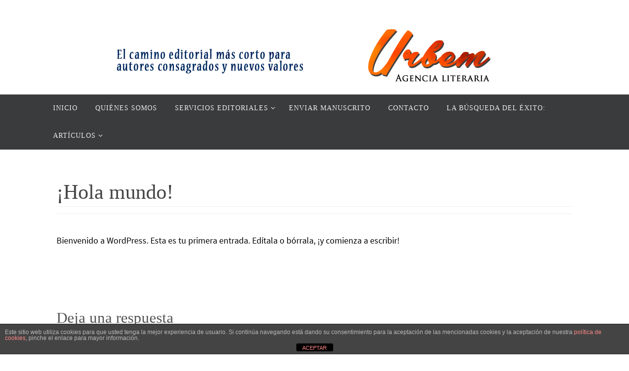

--- FILE ---
content_type: text/html; charset=UTF-8
request_url: https://publicarunaobra.com/hola-mundo/
body_size: 10264
content:
<!DOCTYPE html>
<html dir="ltr" lang="es" prefix="og: https://ogp.me/ns#">
<head>
<meta name="viewport" content="width=device-width, user-scalable=no, initial-scale=1.0, minimum-scale=1.0, maximum-scale=1.0">
<meta http-equiv="Content-Type" content="text/html; charset=UTF-8" />
<link rel="profile" href="https://gmpg.org/xfn/11" />
<link rel="pingback" href="https://publicarunaobra.com/xmlrpc.php" />
<title>¡Hola mundo! | Agencias literarias : Urbem</title>

<style id="reCAPTCHA-style" >.google-recaptcha-container{display:block;clear:both;}
.google-recaptcha-container iframe{margin:0;}
.google-recaptcha-container .plugin-credits a{text-decoration:underline;}</style>

		<!-- All in One SEO 4.9.3 - aioseo.com -->
	<meta name="robots" content="max-image-preview:large" />
	<meta name="author" content="admin9067"/>
	<link rel="canonical" href="https://publicarunaobra.com/hola-mundo/" />
	<meta name="generator" content="All in One SEO (AIOSEO) 4.9.3" />
		<meta property="og:locale" content="es_ES" />
		<meta property="og:site_name" content="Agencias literarias : Urbem | Toda la información sobre la agencia literaria Urbem en publicarunaobra.com" />
		<meta property="og:type" content="article" />
		<meta property="og:title" content="¡Hola mundo! | Agencias literarias : Urbem" />
		<meta property="og:url" content="https://publicarunaobra.com/hola-mundo/" />
		<meta property="article:published_time" content="2018-01-10T21:18:21+00:00" />
		<meta property="article:modified_time" content="2018-01-10T21:18:21+00:00" />
		<meta name="twitter:card" content="summary" />
		<meta name="twitter:title" content="¡Hola mundo! | Agencias literarias : Urbem" />
		<script type="application/ld+json" class="aioseo-schema">
			{"@context":"https:\/\/schema.org","@graph":[{"@type":"Article","@id":"https:\/\/publicarunaobra.com\/hola-mundo\/#article","name":"\u00a1Hola mundo! | Agencias literarias : Urbem","headline":"\u00a1Hola mundo!","author":{"@id":"https:\/\/publicarunaobra.com\/author\/admin9067\/#author"},"publisher":{"@id":"https:\/\/publicarunaobra.com\/#organization"},"datePublished":"2018-01-10T21:18:21+00:00","dateModified":"2018-01-10T21:18:21+00:00","inLanguage":"es-ES","mainEntityOfPage":{"@id":"https:\/\/publicarunaobra.com\/hola-mundo\/#webpage"},"isPartOf":{"@id":"https:\/\/publicarunaobra.com\/hola-mundo\/#webpage"},"articleSection":"Sin categor\u00eda"},{"@type":"BreadcrumbList","@id":"https:\/\/publicarunaobra.com\/hola-mundo\/#breadcrumblist","itemListElement":[{"@type":"ListItem","@id":"https:\/\/publicarunaobra.com#listItem","position":1,"name":"Inicio","item":"https:\/\/publicarunaobra.com","nextItem":{"@type":"ListItem","@id":"https:\/\/publicarunaobra.com\/category\/sin-categoria\/#listItem","name":"Sin categor\u00eda"}},{"@type":"ListItem","@id":"https:\/\/publicarunaobra.com\/category\/sin-categoria\/#listItem","position":2,"name":"Sin categor\u00eda","item":"https:\/\/publicarunaobra.com\/category\/sin-categoria\/","nextItem":{"@type":"ListItem","@id":"https:\/\/publicarunaobra.com\/hola-mundo\/#listItem","name":"\u00a1Hola mundo!"},"previousItem":{"@type":"ListItem","@id":"https:\/\/publicarunaobra.com#listItem","name":"Inicio"}},{"@type":"ListItem","@id":"https:\/\/publicarunaobra.com\/hola-mundo\/#listItem","position":3,"name":"\u00a1Hola mundo!","previousItem":{"@type":"ListItem","@id":"https:\/\/publicarunaobra.com\/category\/sin-categoria\/#listItem","name":"Sin categor\u00eda"}}]},{"@type":"Organization","@id":"https:\/\/publicarunaobra.com\/#organization","name":"Agencias literarias : Urbem","description":"Toda la informaci\u00f3n sobre la agencia literaria Urbem en publicarunaobra.com","url":"https:\/\/publicarunaobra.com\/"},{"@type":"Person","@id":"https:\/\/publicarunaobra.com\/author\/admin9067\/#author","url":"https:\/\/publicarunaobra.com\/author\/admin9067\/","name":"admin9067","image":{"@type":"ImageObject","@id":"https:\/\/publicarunaobra.com\/hola-mundo\/#authorImage","url":"https:\/\/secure.gravatar.com\/avatar\/e4b735bdcb6afbdadd617c8e56fe8d16?s=96&d=mm&r=g","width":96,"height":96,"caption":"admin9067"}},{"@type":"WebPage","@id":"https:\/\/publicarunaobra.com\/hola-mundo\/#webpage","url":"https:\/\/publicarunaobra.com\/hola-mundo\/","name":"\u00a1Hola mundo! | Agencias literarias : Urbem","inLanguage":"es-ES","isPartOf":{"@id":"https:\/\/publicarunaobra.com\/#website"},"breadcrumb":{"@id":"https:\/\/publicarunaobra.com\/hola-mundo\/#breadcrumblist"},"author":{"@id":"https:\/\/publicarunaobra.com\/author\/admin9067\/#author"},"creator":{"@id":"https:\/\/publicarunaobra.com\/author\/admin9067\/#author"},"datePublished":"2018-01-10T21:18:21+00:00","dateModified":"2018-01-10T21:18:21+00:00"},{"@type":"WebSite","@id":"https:\/\/publicarunaobra.com\/#website","url":"https:\/\/publicarunaobra.com\/","name":"Agencias literarias : Urbem","description":"Toda la informaci\u00f3n sobre la agencia literaria Urbem en publicarunaobra.com","inLanguage":"es-ES","publisher":{"@id":"https:\/\/publicarunaobra.com\/#organization"}}]}
		</script>
		<!-- All in One SEO -->

<link rel='dns-prefetch' href='//www.google.com' />
<link rel='dns-prefetch' href='//s.w.org' />
<link rel="alternate" type="application/rss+xml" title="Agencias literarias : Urbem &raquo; Feed" href="https://publicarunaobra.com/feed/" />
<link rel="alternate" type="application/rss+xml" title="Agencias literarias : Urbem &raquo; Feed de los comentarios" href="https://publicarunaobra.com/comments/feed/" />
<link rel="alternate" type="application/rss+xml" title="Agencias literarias : Urbem &raquo; Comentario ¡Hola mundo! del feed" href="https://publicarunaobra.com/hola-mundo/feed/" />
		<script type="text/javascript">
			window._wpemojiSettings = {"baseUrl":"https:\/\/s.w.org\/images\/core\/emoji\/13.1.0\/72x72\/","ext":".png","svgUrl":"https:\/\/s.w.org\/images\/core\/emoji\/13.1.0\/svg\/","svgExt":".svg","source":{"concatemoji":"https:\/\/publicarunaobra.com\/wp-includes\/js\/wp-emoji-release.min.js?ver=5.8.12"}};
			!function(e,a,t){var n,r,o,i=a.createElement("canvas"),p=i.getContext&&i.getContext("2d");function s(e,t){var a=String.fromCharCode;p.clearRect(0,0,i.width,i.height),p.fillText(a.apply(this,e),0,0);e=i.toDataURL();return p.clearRect(0,0,i.width,i.height),p.fillText(a.apply(this,t),0,0),e===i.toDataURL()}function c(e){var t=a.createElement("script");t.src=e,t.defer=t.type="text/javascript",a.getElementsByTagName("head")[0].appendChild(t)}for(o=Array("flag","emoji"),t.supports={everything:!0,everythingExceptFlag:!0},r=0;r<o.length;r++)t.supports[o[r]]=function(e){if(!p||!p.fillText)return!1;switch(p.textBaseline="top",p.font="600 32px Arial",e){case"flag":return s([127987,65039,8205,9895,65039],[127987,65039,8203,9895,65039])?!1:!s([55356,56826,55356,56819],[55356,56826,8203,55356,56819])&&!s([55356,57332,56128,56423,56128,56418,56128,56421,56128,56430,56128,56423,56128,56447],[55356,57332,8203,56128,56423,8203,56128,56418,8203,56128,56421,8203,56128,56430,8203,56128,56423,8203,56128,56447]);case"emoji":return!s([10084,65039,8205,55357,56613],[10084,65039,8203,55357,56613])}return!1}(o[r]),t.supports.everything=t.supports.everything&&t.supports[o[r]],"flag"!==o[r]&&(t.supports.everythingExceptFlag=t.supports.everythingExceptFlag&&t.supports[o[r]]);t.supports.everythingExceptFlag=t.supports.everythingExceptFlag&&!t.supports.flag,t.DOMReady=!1,t.readyCallback=function(){t.DOMReady=!0},t.supports.everything||(n=function(){t.readyCallback()},a.addEventListener?(a.addEventListener("DOMContentLoaded",n,!1),e.addEventListener("load",n,!1)):(e.attachEvent("onload",n),a.attachEvent("onreadystatechange",function(){"complete"===a.readyState&&t.readyCallback()})),(n=t.source||{}).concatemoji?c(n.concatemoji):n.wpemoji&&n.twemoji&&(c(n.twemoji),c(n.wpemoji)))}(window,document,window._wpemojiSettings);
		</script>
		<style type="text/css">
img.wp-smiley,
img.emoji {
	display: inline !important;
	border: none !important;
	box-shadow: none !important;
	height: 1em !important;
	width: 1em !important;
	margin: 0 .07em !important;
	vertical-align: -0.1em !important;
	background: none !important;
	padding: 0 !important;
}
</style>
	<link rel='stylesheet' id='wp-block-library-css'  href='https://publicarunaobra.com/wp-includes/css/dist/block-library/style.min.css?ver=5.8.12' type='text/css' media='all' />
<link rel='stylesheet' id='aioseo/css/src/vue/standalone/blocks/table-of-contents/global.scss-css'  href='https://publicarunaobra.com/wp-content/plugins/all-in-one-seo-pack/dist/Lite/assets/css/table-of-contents/global.e90f6d47.css?ver=4.9.3' type='text/css' media='all' />
<link rel='stylesheet' id='front-estilos-css'  href='https://publicarunaobra.com/wp-content/plugins/asesor-cookies-para-la-ley-en-espana/html/front/estilos.css?ver=5.8.12' type='text/css' media='all' />
<link rel='stylesheet' id='contact-form-7-css'  href='https://publicarunaobra.com/wp-content/plugins/contact-form-7/includes/css/styles.css?ver=5.5.6.1' type='text/css' media='all' />
<link rel='stylesheet' id='nirvana-fonts-css'  href='https://publicarunaobra.com/wp-content/themes/nirvana/fonts/fontfaces.css?ver=1.6.4' type='text/css' media='all' />
<link rel='stylesheet' id='nirvana-style-css'  href='https://publicarunaobra.com/wp-content/themes/nirvana/style.css?ver=1.6.4' type='text/css' media='all' />
<style id='nirvana-style-inline-css' type='text/css'>
 #header-container { width: 1080px; } #header-container, #access >.menu, #forbottom, #colophon, #footer-widget-area, #topbar-inner, .ppbox, #pp-afterslider #container, #breadcrumbs-box { max-width: 1080px; } #container.one-column { } #container.two-columns-right #secondary { width: 360px; float:right; } #container.two-columns-right #content { width: 580px; float: left; } /* fallback */ #container.two-columns-right #content { width: calc(100% - 440px); float: left; } #container.two-columns-left #primary { width: 360px; float: left; } #container.two-columns-left #content { width: 580px; float: right; } /* fallback */ #container.two-columns-left #content { width: -moz-calc(100% - 440px); float: right; width: -webkit-calc(100% - 440px ); width: calc(100% - 440px); } #container.three-columns-right .sidey { width: 180px; float: left; } #container.three-columns-right #primary { margin-left: 80px; margin-right: 80px; } #container.three-columns-right #content { width: 500px; float: left; } /* fallback */ #container.three-columns-right #content { width: -moz-calc(100% - 520px); float: left; width: -webkit-calc(100% - 520px); width: calc(100% - 520px); } #container.three-columns-left .sidey { width: 180px; float: left; } #container.three-columns-left #secondary{ margin-left: 80px; margin-right: 80px; } #container.three-columns-left #content { width: 500px; float: right;} /* fallback */ #container.three-columns-left #content { width: -moz-calc(100% - 520px); float: right; width: -webkit-calc(100% - 520px); width: calc(100% - 520px); } #container.three-columns-sided .sidey { width: 180px; float: left; } #container.three-columns-sided #secondary{ float:right; } #container.three-columns-sided #content { width: 500px; float: right; /* fallback */ width: -moz-calc(100% - 520px); float: right; width: -webkit-calc(100% - 520px); float: right; width: calc(100% - 520px); float: right; margin: 0 260px 0 -1020px; } body { font-family: "Source Sans Pro"; } #content h1.entry-title a, #content h2.entry-title a, #content h1.entry-title, #content h2.entry-title { font-family: "Fuente general"; } .widget-title, .widget-title a { line-height: normal; font-family: "Fuente general"; } .widget-container, .widget-container a { font-family: Fuente general; } .entry-content h1, .entry-content h2, .entry-content h3, .entry-content h4, .entry-content h5, .entry-content h6, .nivo-caption h2, #front-text1 h1, #front-text2 h1, h3.column-header-image, #comments #reply-title { font-family: "Fuente general"; } #site-title span a { font-family: "Fuente general"; } #access ul li a, #access ul li a span { font-family: "Fuente general"; } /* general */ body { color: #555555; background-color: #FFFFFF } a { color: #CB5920; } a:hover, .entry-meta span a:hover, .comments-link a:hover, body.coldisplay2 #front-columns a:active { color: #CB5920; } a:active { background-color: #CB5920; color: #FFFFFF; } .entry-meta a:hover, .widget-container a:hover, .footer2 a:hover { border-bottom-color: #CCCCCC; } .sticky h2.entry-title a { background-color: #1EC8BB; color: #FFFFFF; } #header { ; } #site-title span a { color: #000000; } #site-description { color: #000000; } .socials a:hover .socials-hover { background-color: #1EC8BB; } .socials .socials-hover { background-color: #ADBF2D; } /* Main menu top level */ #access a, #nav-toggle span { color: #EEEEEE; } #access, #nav-toggle, #access ul li { background-color: #3A3B3D; } #access > .menu > ul > li > a > span { } #access ul li:hover { background-color: #1EC8BB; color: #FFFFFF; } #access ul > li.current_page_item , #access ul > li.current-menu-item, #access ul > li.current_page_ancestor , #access ul > li.current-menu-ancestor { background-color: #47484a; } /* Main menu Submenus */ #access ul ul li, #access ul ul { background-color: #1EC8BB; } #access ul ul li a { color: #FFFFFF; } #access ul ul li:hover { background-color: #2cd6c9; } #breadcrumbs { background-color: #f5f5f5; } #access ul ul li.current_page_item, #access ul ul li.current-menu-item, #access ul ul li.current_page_ancestor, #access ul ul li.current-menu-ancestor { background-color: #2cd6c9; } /* top menu */ #topbar { background-color: #FFFFFF; border-bottom-color: #ebebeb; } .menu-header-search .searchform { background: #F7F7F7; } .topmenu ul li a, .search-icon:before { color: #999999; } .topmenu ul li a:hover { background-color: #efefef; } .search-icon:hover:before { color: #1EC8BB; } /* main */ #main { background-color: #FFFFFF; } #author-info, .page-title, #entry-author-info { border-color: #CCCCCC; } .page-title-text { border-color: #CB5920; } .page-title span { border-color: #1EC8BB; } #entry-author-info #author-avatar, #author-info #author-avatar { border-color: #EEEEEE; } .avatar-container:before { background-color: #CB5920; } .sidey .widget-container { color: #555555; background-color: #ffffff; } .sidey .widget-title { color: #CB5920; background-color: #ffffff; border-color: #CCCCCC; } .sidey .widget-container a { ; } .sidey .widget-container a:hover { ; } .widget-title span { border-color: #CB5920; } .entry-content h1, .entry-content h2, .entry-content h3, .entry-content h4, .entry-content h5, .entry-content h6 { color: #444444; } .entry-title, .entry-title a{ color: #444444; } .entry-title a:hover { color: #000000; } #content span.entry-format { color: #CCCCCC; } /* footer */ #footer { color: #AAAAAA; background-color: #F5F5F5; } #footer2 { color: #AAAAAA; background-color: #3A3B3D; } #sfooter-full { background-color: #353638; } .footermenu ul li { border-color: #494a4c; } .footermenu ul li:hover { border-color: #5d5e60; } #colophon a { ; } #colophon a:hover { ; } #footer2 a, .footermenu ul li:after { ; } #footer2 a:hover { ; } #footer .widget-container { color: #555555; background-color: #ffffff; } #footer .widget-title { color: #CB5920; background-color: #ffffff; border-color:#CCCCCC; } /* buttons */ a.continue-reading-link { color: #CB5920; border-color: #CB5920; } a.continue-reading-link:hover { background-color: #1EC8BB; color: #FFFFFF; } #cryout_ajax_more_trigger { border: 1px solid #CCCCCC; } #cryout_ajax_more_trigger:hover { background-color: #F7F7F7; } a.continue-reading-link i.crycon-right-dir { color: #1EC8BB } a.continue-reading-link:hover i.crycon-right-dir { color: #FFFFFF } .page-link a, .page-link > span > em { border-color: #CCCCCC } .columnmore a { background: #CB5920; color:#F7F7F7 } .columnmore a:hover { background: #1EC8BB; } .file, .button, input[type="submit"], input[type="reset"], #respond .form-submit input#submit { background-color: #FFFFFF; border-color: #CCCCCC; } .button:hover, #respond .form-submit input#submit:hover { background-color: #F7F7F7; } .entry-content tr th, .entry-content thead th { color: #444444; } .entry-content tr th { background-color: #1EC8BB; color:#FFFFFF; } .entry-content tr.even { background-color: #F7F7F7; } hr { border-color: #EEEEEE; } input[type="text"], input[type="password"], input[type="email"], input[type="color"], input[type="date"], input[type="datetime"], input[type="datetime-local"], input[type="month"], input[type="number"], input[type="range"], input[type="search"], input[type="tel"], input[type="time"], input[type="url"], input[type="week"], textarea, select { border-color: #CCCCCC #EEEEEE #EEEEEE #CCCCCC; color: #555555; } input[type="submit"], input[type="reset"] { color: #555555; } input[type="text"]:hover, input[type="password"]:hover, input[type="email"]:hover, input[type="color"]:hover, input[type="date"]:hover, input[type="datetime"]:hover, input[type="datetime-local"]:hover, input[type="month"]:hover, input[type="number"]:hover, input[type="range"]:hover, input[type="search"]:hover, input[type="tel"]:hover, input[type="time"]:hover, input[type="url"]:hover, input[type="week"]:hover, textarea:hover { background-color: rgba(247,247,247,0.4); } .entry-content pre { background-color: #F7F7F7; border-color: rgba(30,200,187,0.1); } abbr, acronym { border-color: #555555; } .comment-meta a { color: #999999; } #respond .form-allowed-tags { color: #999999; } .comment .reply a { border-color: #EEEEEE; } .comment .reply a:hover { color: #CB5920; } .entry-meta { border-color: #EEEEEE; } .entry-meta .crycon-metas:before { color: #CB5920; } .entry-meta span a, .comments-link a { ; } .entry-meta span a:hover, .comments-link a:hover { ; } .entry-meta span, .entry-utility span, .footer-tags { color: #c1c1c1; } .nav-next a, .nav-previous a{ background-color:#f8f8f8; } .nav-next a:hover, .nav-previous a:hover { background-color: #CB5920; color:#FFFFFF; } .pagination { border-color: #ededed; } .pagination a:hover { background-color: #CB5920; color: #FFFFFF; } h3#comments-title { border-color: #CCCCCC; } h3#comments-title span { background-color: #1EC8BB; color: #FFFFFF; } .comment-details { border-color: #EEEEEE; } .searchform input[type="text"] { color: #999999; } .searchform:after { background-color: #1EC8BB; } .searchform:hover:after { background-color: #CB5920; } .searchsubmit[type="submit"]{ color: #F7F7F7; } li.menu-main-search .searchform .s { background-color: #FFFFFF; } li.menu-main-search .searchsubmit[type="submit"] { color: #999999; } .caption-accented .wp-caption { background-color:rgba(30,200,187,0.8); color:#FFFFFF; } .nirvana-image-one .entry-content img[class*='align'], .nirvana-image-one .entry-summary img[class*='align'], .nirvana-image-two .entry-content img[class*='align'], .nirvana-image-two .entry-summary img[class*='align'] .nirvana-image-one .entry-content [class*='wp-block'][class*='align'] img, .nirvana-image-one .entry-summary [class*='wp-block'][class*='align'] img, .nirvana-image-two .entry-content [class*='wp-block'][class*='align'] img, .nirvana-image-two .entry-summary [class*='wp-block'][class*='align'] img { border-color: #1EC8BB; } html { font-size: 18px; line-height: 1.8; } .entry-content, .entry-summary, .ppbox { text-align:inherit ; } .entry-content, .entry-summary, .widget-container, .ppbox, .navigation { ; } #bg_image {display: block; margin: 0 auto; } #content h1.entry-title, #content h2.entry-title, .woocommerce-page h1.page-title { font-size: 42px; } .widget-title, .widget-title a { font-size: 22px; } .widget-container, .widget-container a { font-size: 18px; } #content h1, #pp-afterslider h1 { font-size: 42px; } #content h2, #pp-afterslider h2 { font-size: 36px; } #content h3, #pp-afterslider h3 { font-size: 31px; } #content h4, #pp-afterslider h4 { font-size: 26px; } #content h5, #pp-afterslider h5 { font-size: 21px; } #content h6, #pp-afterslider h6 { font-size: 16px; } #site-title span a { font-size: 46px; } #access ul li a { font-size: 14px; } #access ul ul ul a { font-size: 13px; } .nocomments, .nocomments2 { display: none; } article footer.entry-meta { display: none; } .entry-content p, .entry-content ul, .entry-content ol, .entry-content dd, .entry-content pre, .entry-content hr, .commentlist p, .entry-summary p { margin-bottom: 1.0em; } #header-container > div { margin: 35px 0 0 0px; } #toTop:hover .crycon-back2top:before { color: #CB5920; } #main { margin-top: 5px; } #forbottom { padding-left: 0px; padding-right: 0px; } #header-widget-area { width: 33%; } #branding { height:150px; } @media (max-width: 1920px) { #branding, #bg_image { display: block; height: auto; max-width: 100%; min-height: inherit !important; } } 
/* Nirvana Custom CSS */
</style>
<link rel='stylesheet' id='nirvana-mobile-css'  href='https://publicarunaobra.com/wp-content/themes/nirvana/styles/style-mobile.css?ver=1.6.4' type='text/css' media='all' />
<link rel='stylesheet' id='griwpc-recaptcha-style-css'  href='https://publicarunaobra.com/wp-content/plugins/recaptcha-in-wp-comments-form/css/recaptcha.css?ver=9.1.2' type='text/css' media='all' />
<style id='griwpc-recaptcha-style-inline-css' type='text/css'>
.google-recaptcha-container{display:block;clear:both;}
.google-recaptcha-container iframe{margin:0;}
.google-recaptcha-container .plugin-credits a{text-decoration:underline;}
</style>
<script type='text/javascript' src='https://publicarunaobra.com/wp-includes/js/jquery/jquery.min.js?ver=3.6.0' id='jquery-core-js'></script>
<script type='text/javascript' src='https://publicarunaobra.com/wp-includes/js/jquery/jquery-migrate.min.js?ver=3.3.2' id='jquery-migrate-js'></script>
<script type='text/javascript' id='front-principal-js-extra'>
/* <![CDATA[ */
var cdp_cookies_info = {"url_plugin":"https:\/\/publicarunaobra.com\/wp-content\/plugins\/asesor-cookies-para-la-ley-en-espana\/plugin.php","url_admin_ajax":"https:\/\/publicarunaobra.com\/wp-admin\/admin-ajax.php"};
/* ]]> */
</script>
<script type='text/javascript' src='https://publicarunaobra.com/wp-content/plugins/asesor-cookies-para-la-ley-en-espana/html/front/principal.js?ver=5.8.12' id='front-principal-js'></script>
<link rel="https://api.w.org/" href="https://publicarunaobra.com/wp-json/" /><link rel="alternate" type="application/json" href="https://publicarunaobra.com/wp-json/wp/v2/posts/1" /><link rel="EditURI" type="application/rsd+xml" title="RSD" href="https://publicarunaobra.com/xmlrpc.php?rsd" />
<link rel="wlwmanifest" type="application/wlwmanifest+xml" href="https://publicarunaobra.com/wp-includes/wlwmanifest.xml" /> 
<meta name="generator" content="WordPress 5.8.12" />
<link rel='shortlink' href='https://publicarunaobra.com/?p=1' />
<link rel="alternate" type="application/json+oembed" href="https://publicarunaobra.com/wp-json/oembed/1.0/embed?url=https%3A%2F%2Fpublicarunaobra.com%2Fhola-mundo%2F" />
<link rel="alternate" type="text/xml+oembed" href="https://publicarunaobra.com/wp-json/oembed/1.0/embed?url=https%3A%2F%2Fpublicarunaobra.com%2Fhola-mundo%2F&#038;format=xml" />
<!-- Global site tag (gtag.js) - Google Analytics -->
<script async src="https://www.googletagmanager.com/gtag/js?id=G-MYR0LK7XMN"></script>
<script>
  window.dataLayer = window.dataLayer || [];
  function gtag(){dataLayer.push(arguments);}
  gtag('js', new Date());

  gtag('config', 'G-MYR0LK7XMN');
</script><link rel="icon" href="https://publicarunaobra.com/wp-content/uploads/2018/01/cropped-Nueva-cabecera-Agencia-literaria-Urbem-32x32.png" sizes="32x32" />
<link rel="icon" href="https://publicarunaobra.com/wp-content/uploads/2018/01/cropped-Nueva-cabecera-Agencia-literaria-Urbem-192x192.png" sizes="192x192" />
<link rel="apple-touch-icon" href="https://publicarunaobra.com/wp-content/uploads/2018/01/cropped-Nueva-cabecera-Agencia-literaria-Urbem-180x180.png" />
<meta name="msapplication-TileImage" content="https://publicarunaobra.com/wp-content/uploads/2018/01/cropped-Nueva-cabecera-Agencia-literaria-Urbem-270x270.png" />
<!--[if lt IE 9]>
<script>
document.createElement('header');
document.createElement('nav');
document.createElement('section');
document.createElement('article');
document.createElement('aside');
document.createElement('footer');
</script>
<![endif]-->
</head>
<body data-rsssl=1 class="post-template-default single single-post postid-1 single-format-standard nirvana-image-none caption-simple nirvana-comment-placeholders nirvana-menu-left">

		<a class="skip-link screen-reader-text" href="#main" title="Ir al contenido"> Ir al contenido </a>
	
<div id="wrapper" class="hfeed">
<div id="topbar" ><div id="topbar-inner">  </div></div>

<div id="header-full">
	<header id="header">
		<div id="masthead">
					<div id="branding" role="banner" >
				<img id="bg_image" alt="Agencias literarias : Urbem" title="Agencias literarias : Urbem" src="https://publicarunaobra.com/wp-content/uploads/2018/01/Nueva-cabecera-Agencia-literaria-Urbem-1.png"  /><div id="header-container"><a href="https://publicarunaobra.com/" id="linky"></a></div>								<div style="clear:both;"></div>
			</div><!-- #branding -->
			<button id="nav-toggle"><span>&nbsp;</span></button>
			<nav id="access" class="jssafe" role="navigation">
					<div class="skip-link screen-reader-text"><a href="#content" title="Ir al contenido">Ir al contenido</a></div>
	<div class="menu"><ul id="prime_nav" class="menu"><li id="menu-item-30" class="menu-item menu-item-type-post_type menu-item-object-page menu-item-home menu-item-30"><a href="https://publicarunaobra.com/"><span>Inicio</span></a></li>
<li id="menu-item-29" class="menu-item menu-item-type-post_type menu-item-object-page menu-item-29"><a href="https://publicarunaobra.com/quienes-somos/"><span>Quiénes Somos</span></a></li>
<li id="menu-item-323" class="menu-item menu-item-type-post_type menu-item-object-page menu-item-has-children menu-item-323"><a href="https://publicarunaobra.com/servicios-editoriales/"><span>SERVICIOS EDITORIALES</span></a>
<ul class="sub-menu">
	<li id="menu-item-348" class="menu-item menu-item-type-post_type menu-item-object-page menu-item-has-children menu-item-348"><a href="https://publicarunaobra.com/correccion-de-textos/"><span>Corrección de textos</span></a>
	<ul class="sub-menu">
		<li id="menu-item-329" class="menu-item menu-item-type-post_type menu-item-object-page menu-item-329"><a href="https://publicarunaobra.com/correctores-ortograficos/"><span>CORRECTORES ORTOGRÁFICOS</span></a></li>
		<li id="menu-item-333" class="menu-item menu-item-type-post_type menu-item-object-page menu-item-333"><a href="https://publicarunaobra.com/correctores-ortotipograficos/"><span>CORRECTORES ORTOTIPOGRÁFICOS</span></a></li>
		<li id="menu-item-339" class="menu-item menu-item-type-post_type menu-item-object-page menu-item-339"><a href="https://publicarunaobra.com/correctores-de-estilo/"><span>Correctores de estilo</span></a></li>
	</ul>
</li>
	<li id="menu-item-26" class="menu-item menu-item-type-post_type menu-item-object-page menu-item-26"><a href="https://publicarunaobra.com/valoracion-literaria/"><span>Valoración literaria</span></a></li>
</ul>
</li>
<li id="menu-item-28" class="menu-item menu-item-type-post_type menu-item-object-page menu-item-28"><a href="https://publicarunaobra.com/enviar-manuscrito-agencia-literaria/"><span>Enviar Manuscrito</span></a></li>
<li id="menu-item-27" class="menu-item menu-item-type-post_type menu-item-object-page menu-item-27"><a href="https://publicarunaobra.com/contacto-2/"><span>Contacto</span></a></li>
<li id="menu-item-320" class="menu-item menu-item-type-post_type menu-item-object-page menu-item-320"><a href="https://publicarunaobra.com/publicar-una-novela/"><span>La búsqueda del éxito:</span></a></li>
<li id="menu-item-799" class="menu-item menu-item-type-post_type menu-item-object-page menu-item-has-children menu-item-799"><a href="https://publicarunaobra.com/articulos/"><span>ARTÍCULOS</span></a>
<ul class="sub-menu">
	<li id="menu-item-800" class="menu-item menu-item-type-post_type menu-item-object-page menu-item-800"><a href="https://publicarunaobra.com/buscar-agente-literario/"><span>Buscar agente literario</span></a></li>
	<li id="menu-item-801" class="menu-item menu-item-type-post_type menu-item-object-page menu-item-801"><a href="https://publicarunaobra.com/agencias-de-representacion/"><span>Agencias de representación</span></a></li>
	<li id="menu-item-802" class="menu-item menu-item-type-post_type menu-item-object-page menu-item-802"><a href="https://publicarunaobra.com/agencias-literarias-internacionales/"><span>Agencias literarias internacionales</span></a></li>
	<li id="menu-item-803" class="menu-item menu-item-type-post_type menu-item-object-page menu-item-803"><a href="https://publicarunaobra.com/ventajas-de-publicar-mediante-agencia-literaria/"><span>Ventajas de publicar mediante agencia literaria</span></a></li>
	<li id="menu-item-804" class="menu-item menu-item-type-post_type menu-item-object-page menu-item-804"><a href="https://publicarunaobra.com/agencias-literarias-para-noveles/"><span>Agencias literarias para noveles</span></a></li>
	<li id="menu-item-805" class="menu-item menu-item-type-post_type menu-item-object-page menu-item-805"><a href="https://publicarunaobra.com/consejos-para-publicar/"><span>Consejos para publicar</span></a></li>
	<li id="menu-item-809" class="menu-item menu-item-type-post_type menu-item-object-page menu-item-809"><a href="https://publicarunaobra.com/opiniones-editorial-adarve/"><span>Opiniones Editorial Adarve</span></a></li>
	<li id="menu-item-806" class="menu-item menu-item-type-post_type menu-item-object-page menu-item-806"><a href="https://publicarunaobra.com/contactar-con-agencia-literaria/"><span>Contactar con agencia literaria</span></a></li>
	<li id="menu-item-807" class="menu-item menu-item-type-post_type menu-item-object-page menu-item-807"><a href="https://publicarunaobra.com/elegir-agencia-literaria/"><span>Elegir agencia literaria</span></a></li>
	<li id="menu-item-808" class="menu-item menu-item-type-post_type menu-item-object-page menu-item-808"><a href="https://publicarunaobra.com/acceder-a-una-agencia-literaria/"><span>Acceder a una agencia literaria</span></a></li>
</ul>
</li>
</ul></div>			</nav><!-- #access -->


		</div><!-- #masthead -->
	</header><!-- #header -->
</div><!-- #header-full -->

<div style="clear:both;height:0;"> </div>
<div id="breadcrumbs"><div id="breadcrumbs-box"><a href="https://publicarunaobra.com"><i class="crycon-homebread"></i><span class="screen-reader-text">Inicio</span></a><i class="crycon-angle-right"></i> <a href="https://publicarunaobra.com/category/sin-categoria/">Sin categoría</a> <i class="crycon-angle-right"></i> <span class="current">¡Hola mundo!</span></div></div><div id="main">
		<div id="toTop"><i class="crycon-back2top"></i> </div>	<div  id="forbottom" >
		
		<div style="clear:both;"> </div>

		<section id="container" class="one-column">
			<div id="content" role="main">
			

				<div id="post-1" class="post-1 post type-post status-publish format-standard hentry category-sin-categoria">
					<h1 class="entry-title">¡Hola mundo!</h1>
										<div class="entry-meta">
											</div><!-- .entry-meta -->

					<div class="entry-content">
						<p>Bienvenido a WordPress. Esta es tu primera entrada. Edítala o bórrala, ¡y comienza a escribir!</p>
											</div><!-- .entry-content -->


					<footer class="entry-meta">
																	</footer><!-- .entry-meta -->
				</div><!-- #post-## -->

				<div id="nav-below" class="navigation">
					<div class="nav-previous"></div>
					<div class="nav-next"></div>
				</div><!-- #nav-below -->

				<div id="comments" class=""> 	<div id="respond" class="comment-respond">
		<h3 id="reply-title" class="comment-reply-title">Deja una respuesta <small><a rel="nofollow" id="cancel-comment-reply-link" href="/hola-mundo/#respond" style="display:none;">Cancelar la respuesta</a></small></h3><form action="https://publicarunaobra.com/wp-comments-post.php" method="post" id="commentform" class="comment-form"><p class="comment-notes"><span id="email-notes">Tu dirección de correo electrónico no será publicada.</span> Los campos obligatorios están marcados con <span class="required">*</span></p><p class="comment-form-comment"><label for="comment">Comentario</label><textarea placeholder="Comentario" id="comment" name="comment" cols="45" rows="8" aria-required="true"></textarea></p><p class="comment-form-author"><label for="author">Nombre<span class="required">*</span></label> <input id="author" placeholder="Nombre" name="author" type="text" value="" size="30" maxlength="245" aria-required='true' /></p>
<p class="comment-form-email"><label for="email">Correo electrónico<span class="required">*</span></label> <input id="email" placeholder="Correo electrónico" name="email" type="email" value="" size="30" maxlength="100" aria-describedby="email-notes" aria-required='true' /></p>
<p class="comment-form-url"><label for="url">Web</label><input id="url" placeholder="Web" name="url" type="url" value="" size="30" maxlength="200"/></p>
<p class="comment-form-cookies-consent"><input id="wp-comment-cookies-consent" name="wp-comment-cookies-consent" type="checkbox" value="yes" /><label for="wp-comment-cookies-consent">Guarda mi nombre, correo electrónico y dirección de mi web en mi navegador para la próxima vez que haga un comentario.</label></p>
<p id="griwpc-container-id" class="google-recaptcha-container recaptcha-align-left"><span id="griwpc-widget-id" class="g-recaptcha" data-forced="0" ></span></p><p class="form-submit"><input name="submit" type="submit" id="submit" class="submit" value="Publicar el comentario" /> <input type='hidden' name='comment_post_ID' value='1' id='comment_post_ID' />
<input type='hidden' name='comment_parent' id='comment_parent' value='0' />
</p><p style="display: none;"><input type="hidden" id="akismet_comment_nonce" name="akismet_comment_nonce" value="a6e89ab635" /></p><p style="display: none !important;" class="akismet-fields-container" data-prefix="ak_"><label>&#916;<textarea name="ak_hp_textarea" cols="45" rows="8" maxlength="100"></textarea></label><input type="hidden" id="ak_js_1" name="ak_js" value="34"/><script>document.getElementById( "ak_js_1" ).setAttribute( "value", ( new Date() ).getTime() );</script></p></form>	</div><!-- #respond -->
	</div><!-- #comments -->


						</div><!-- #content -->
			</section><!-- #container -->

	<div style="clear:both;"></div>
	</div> <!-- #forbottom -->

	<footer id="footer" role="contentinfo">
		<div id="colophon">
		
			
			
		</div><!-- #colophon -->

		<div id="footer2">
		
			<div id="footer2-inside">
			<nav class="footermenu"><ul id="menu-footer" class="menu"><li id="menu-item-110" class="menu-item menu-item-type-post_type menu-item-object-page menu-item-110"><a href="https://publicarunaobra.com/agencias-literarias-urbem/">Agencias literarias</a></li>
<li id="menu-item-109" class="menu-item menu-item-type-post_type menu-item-object-page menu-item-109"><a href="https://publicarunaobra.com/recursos-para-escritores/">Recursos para escritores</a></li>
<li id="menu-item-108" class="menu-item menu-item-type-post_type menu-item-object-page menu-item-108"><a href="https://publicarunaobra.com/presentar-una-obra-a-editoriales/">Presentar una obra a editoriales…</a></li>
<li id="menu-item-107" class="menu-item menu-item-type-post_type menu-item-object-page menu-item-107"><a href="https://publicarunaobra.com/editoriales-que-admiten-manuscritos/">Editoriales que admiten manuscritos</a></li>
<li id="menu-item-106" class="menu-item menu-item-type-post_type menu-item-object-page menu-item-106"><a href="https://publicarunaobra.com/como-escribir-una-buena-novela/">Cómo escribir una buena novela</a></li>
<li id="menu-item-113" class="menu-item menu-item-type-post_type menu-item-object-page menu-item-113"><a href="https://publicarunaobra.com/consejos-para-publicar-una-novela/">Consejos para publicar una novela</a></li>
<li id="menu-item-105" class="menu-item menu-item-type-post_type menu-item-object-page menu-item-105"><a href="https://publicarunaobra.com/como-ser-un-gran-escritor/">Cómo ser un gran escritor</a></li>
<li id="menu-item-104" class="menu-item menu-item-type-post_type menu-item-object-page menu-item-104"><a href="https://publicarunaobra.com/que-es-la-coedicion/">Qué es la coedición</a></li>
<li id="menu-item-149" class="menu-item menu-item-type-post_type menu-item-object-page menu-item-149"><a href="https://publicarunaobra.com/agencias-literarias-de-espana/">Agencias literarias de España</a></li>
<li id="menu-item-103" class="menu-item menu-item-type-post_type menu-item-object-page menu-item-103"><a href="https://publicarunaobra.com/como-autoeditar-un-libro/">Cómo autoeditar un libro</a></li>
<li id="menu-item-114" class="menu-item menu-item-type-custom menu-item-object-custom menu-item-114"><a href="https://formaventas.com">Curso para inmobiliarias</a></li>
<li id="menu-item-12786" class="menu-item menu-item-type-custom menu-item-object-custom menu-item-12786"><a href="https://psicovital.es/">Psicólogos en Prosperidad</a></li>
</ul></nav><div id="site-copyright"><a href="https://publicarunaobra.com/preguntas-frecuentes/">PREGUNTAS FRECUENTES</a><br>
<a href="https://publicarunaobra.com/politica-de-privacidad/">POLÍTICA DE PRIVACIDAD</a><br><br>
<a href="https://disegrafico.es/">Desarrollado por Enrique Sevillano</a> 
<a href="https://gentleweb.es/" target="_blank" rel="nofollow" style="color: black">BEST ELEGANT TEMPLATES FOR ELEMENTOR</a></div>	<em style="display:table;margin:0 auto;float:none;text-align:center;padding:7px 0;font-size:13px;">
	Funciona con <a target="_blank" href="http://www.cryoutcreations.eu" title="Nirvana Theme by Cryout Creations">Nirvana</a> &amp;
	<a target="_blank" href="http://wordpress.org/" title="Plataforma de publicación semántica personal.">  WordPress.</a></em>
				</div> <!-- #footer2-inside -->
			
		</div><!-- #footer2 -->

	</footer><!-- #footer -->

	</div><!-- #main -->
</div><!-- #wrapper -->

<!-- HTML del pié de página -->
<div class="cdp-cookies-alerta  cdp-solapa-izq cdp-cookies-textos-izq cdp-cookies-tema-gris">
	<div class="cdp-cookies-texto">
		<p style="font-size:12px !important;line-height:12px !important">Este sitio web utiliza cookies para que usted tenga la mejor experiencia de usuario. Si continúa navegando está dando su consentimiento para la aceptación de las mencionadas cookies y la aceptación de nuestra <a href="https://publicarunaobra.com/politica-de-cookies/" style="font-size:12px !important;line-height:12px !important">política de cookies</a>, pinche el enlace para mayor información.</p>
		<a href="javascript:;" class="cdp-cookies-boton-cerrar">ACEPTAR</a> 
	</div>
	<a class="cdp-cookies-solapa">Aviso de cookies</a>
</div>
 <link rel='stylesheet' id='so-css-nirvana-css'  href='https://publicarunaobra.com/wp-content/uploads/so-css/so-css-nirvana.css?ver=1515622029' type='text/css' media='all' />
<script type='text/javascript' src='https://publicarunaobra.com/wp-includes/js/dist/vendor/regenerator-runtime.min.js?ver=0.13.7' id='regenerator-runtime-js'></script>
<script type='text/javascript' src='https://publicarunaobra.com/wp-includes/js/dist/vendor/wp-polyfill.min.js?ver=3.15.0' id='wp-polyfill-js'></script>
<script type='text/javascript' id='contact-form-7-js-extra'>
/* <![CDATA[ */
var wpcf7 = {"api":{"root":"https:\/\/publicarunaobra.com\/wp-json\/","namespace":"contact-form-7\/v1"}};
/* ]]> */
</script>
<script type='text/javascript' src='https://publicarunaobra.com/wp-content/plugins/contact-form-7/includes/js/index.js?ver=5.5.6.1' id='contact-form-7-js'></script>
<script type='text/javascript' id='nirvana-frontend-js-extra'>
/* <![CDATA[ */
var nirvana_settings = {"mobile":"1","fitvids":"1","contentwidth":"720"};
/* ]]> */
</script>
<script type='text/javascript' src='https://publicarunaobra.com/wp-content/themes/nirvana/js/frontend.js?ver=1.6.4' id='nirvana-frontend-js'></script>
<script type='text/javascript' src='https://publicarunaobra.com/wp-includes/js/comment-reply.min.js?ver=5.8.12' id='comment-reply-js'></script>
<script type='text/javascript' id='griwpc-base-js-extra'>
/* <![CDATA[ */
var griwpco = {"ajax_url":"https:\/\/publicarunaobra.com\/wp-admin\/admin-ajax.php","standardQueries":"0","formID":"commentform","formQuery":"#respond form","formQueryElem":"0","buttonID":"submit","buttonQuery":"#respond *[type=","buttonQueryElem":"0","recaptcha_elem":null,"recaptcha_id":"griwpc-widget-id","recaptcha_skey":"6LdXOnYUAAAAAIcSXsxgP7WOxLcRPt2m_fjQAl3W","recaptcha_theme":"light","recaptcha_size":"normal","recaptcha_type":"image","recaptcha_align":"left","recaptcha_otcm":"0","recaptcha_tag":"p","recaptcha_lang":"","allowCreditMode":"0","home_link_address":"http:\/\/www.joanmiquelviade.com\/plugin\/google-recaptcha-in-wp-comments-form\/","home_link_title":"P\u00e1gina del plugin reCAPTCHA","home_link_text":"Descarga el plugin reCAPTCHA","version":"9.1.2","reCAPTCHAloaded":"1"};
/* ]]> */
</script>
<script type='text/javascript' src='https://publicarunaobra.com/wp-content/plugins/recaptcha-in-wp-comments-form/js/base.js?ver=9.1.2' id='griwpc-base-js'></script>
<script type='text/javascript' src='https://publicarunaobra.com/wp-content/plugins/recaptcha-in-wp-comments-form/js/recaptcha.js?ver=9.1.2' id='google-recaptcha-ini-js'></script>
<script type='text/javascript' src='https://www.google.com/recaptcha/api.js?onload=griwpcOnloadCallback&#038;render=explicit&#038;ver=5.8.12' id='recaptcha-call-js'></script>
<script type='text/javascript' src='https://publicarunaobra.com/wp-includes/js/wp-embed.min.js?ver=5.8.12' id='wp-embed-js'></script>
<script defer type='text/javascript' src='https://publicarunaobra.com/wp-content/plugins/akismet/_inc/akismet-frontend.js?ver=1763404726' id='akismet-frontend-js'></script>

</body>
</html>


--- FILE ---
content_type: text/html; charset=utf-8
request_url: https://www.google.com/recaptcha/api2/anchor?ar=1&k=6LdXOnYUAAAAAIcSXsxgP7WOxLcRPt2m_fjQAl3W&co=aHR0cHM6Ly9wdWJsaWNhcnVuYW9icmEuY29tOjQ0Mw..&hl=en&type=image&v=PoyoqOPhxBO7pBk68S4YbpHZ&theme=light&size=normal&anchor-ms=20000&execute-ms=30000&cb=aqwex6q0n9vx
body_size: 49637
content:
<!DOCTYPE HTML><html dir="ltr" lang="en"><head><meta http-equiv="Content-Type" content="text/html; charset=UTF-8">
<meta http-equiv="X-UA-Compatible" content="IE=edge">
<title>reCAPTCHA</title>
<style type="text/css">
/* cyrillic-ext */
@font-face {
  font-family: 'Roboto';
  font-style: normal;
  font-weight: 400;
  font-stretch: 100%;
  src: url(//fonts.gstatic.com/s/roboto/v48/KFO7CnqEu92Fr1ME7kSn66aGLdTylUAMa3GUBHMdazTgWw.woff2) format('woff2');
  unicode-range: U+0460-052F, U+1C80-1C8A, U+20B4, U+2DE0-2DFF, U+A640-A69F, U+FE2E-FE2F;
}
/* cyrillic */
@font-face {
  font-family: 'Roboto';
  font-style: normal;
  font-weight: 400;
  font-stretch: 100%;
  src: url(//fonts.gstatic.com/s/roboto/v48/KFO7CnqEu92Fr1ME7kSn66aGLdTylUAMa3iUBHMdazTgWw.woff2) format('woff2');
  unicode-range: U+0301, U+0400-045F, U+0490-0491, U+04B0-04B1, U+2116;
}
/* greek-ext */
@font-face {
  font-family: 'Roboto';
  font-style: normal;
  font-weight: 400;
  font-stretch: 100%;
  src: url(//fonts.gstatic.com/s/roboto/v48/KFO7CnqEu92Fr1ME7kSn66aGLdTylUAMa3CUBHMdazTgWw.woff2) format('woff2');
  unicode-range: U+1F00-1FFF;
}
/* greek */
@font-face {
  font-family: 'Roboto';
  font-style: normal;
  font-weight: 400;
  font-stretch: 100%;
  src: url(//fonts.gstatic.com/s/roboto/v48/KFO7CnqEu92Fr1ME7kSn66aGLdTylUAMa3-UBHMdazTgWw.woff2) format('woff2');
  unicode-range: U+0370-0377, U+037A-037F, U+0384-038A, U+038C, U+038E-03A1, U+03A3-03FF;
}
/* math */
@font-face {
  font-family: 'Roboto';
  font-style: normal;
  font-weight: 400;
  font-stretch: 100%;
  src: url(//fonts.gstatic.com/s/roboto/v48/KFO7CnqEu92Fr1ME7kSn66aGLdTylUAMawCUBHMdazTgWw.woff2) format('woff2');
  unicode-range: U+0302-0303, U+0305, U+0307-0308, U+0310, U+0312, U+0315, U+031A, U+0326-0327, U+032C, U+032F-0330, U+0332-0333, U+0338, U+033A, U+0346, U+034D, U+0391-03A1, U+03A3-03A9, U+03B1-03C9, U+03D1, U+03D5-03D6, U+03F0-03F1, U+03F4-03F5, U+2016-2017, U+2034-2038, U+203C, U+2040, U+2043, U+2047, U+2050, U+2057, U+205F, U+2070-2071, U+2074-208E, U+2090-209C, U+20D0-20DC, U+20E1, U+20E5-20EF, U+2100-2112, U+2114-2115, U+2117-2121, U+2123-214F, U+2190, U+2192, U+2194-21AE, U+21B0-21E5, U+21F1-21F2, U+21F4-2211, U+2213-2214, U+2216-22FF, U+2308-230B, U+2310, U+2319, U+231C-2321, U+2336-237A, U+237C, U+2395, U+239B-23B7, U+23D0, U+23DC-23E1, U+2474-2475, U+25AF, U+25B3, U+25B7, U+25BD, U+25C1, U+25CA, U+25CC, U+25FB, U+266D-266F, U+27C0-27FF, U+2900-2AFF, U+2B0E-2B11, U+2B30-2B4C, U+2BFE, U+3030, U+FF5B, U+FF5D, U+1D400-1D7FF, U+1EE00-1EEFF;
}
/* symbols */
@font-face {
  font-family: 'Roboto';
  font-style: normal;
  font-weight: 400;
  font-stretch: 100%;
  src: url(//fonts.gstatic.com/s/roboto/v48/KFO7CnqEu92Fr1ME7kSn66aGLdTylUAMaxKUBHMdazTgWw.woff2) format('woff2');
  unicode-range: U+0001-000C, U+000E-001F, U+007F-009F, U+20DD-20E0, U+20E2-20E4, U+2150-218F, U+2190, U+2192, U+2194-2199, U+21AF, U+21E6-21F0, U+21F3, U+2218-2219, U+2299, U+22C4-22C6, U+2300-243F, U+2440-244A, U+2460-24FF, U+25A0-27BF, U+2800-28FF, U+2921-2922, U+2981, U+29BF, U+29EB, U+2B00-2BFF, U+4DC0-4DFF, U+FFF9-FFFB, U+10140-1018E, U+10190-1019C, U+101A0, U+101D0-101FD, U+102E0-102FB, U+10E60-10E7E, U+1D2C0-1D2D3, U+1D2E0-1D37F, U+1F000-1F0FF, U+1F100-1F1AD, U+1F1E6-1F1FF, U+1F30D-1F30F, U+1F315, U+1F31C, U+1F31E, U+1F320-1F32C, U+1F336, U+1F378, U+1F37D, U+1F382, U+1F393-1F39F, U+1F3A7-1F3A8, U+1F3AC-1F3AF, U+1F3C2, U+1F3C4-1F3C6, U+1F3CA-1F3CE, U+1F3D4-1F3E0, U+1F3ED, U+1F3F1-1F3F3, U+1F3F5-1F3F7, U+1F408, U+1F415, U+1F41F, U+1F426, U+1F43F, U+1F441-1F442, U+1F444, U+1F446-1F449, U+1F44C-1F44E, U+1F453, U+1F46A, U+1F47D, U+1F4A3, U+1F4B0, U+1F4B3, U+1F4B9, U+1F4BB, U+1F4BF, U+1F4C8-1F4CB, U+1F4D6, U+1F4DA, U+1F4DF, U+1F4E3-1F4E6, U+1F4EA-1F4ED, U+1F4F7, U+1F4F9-1F4FB, U+1F4FD-1F4FE, U+1F503, U+1F507-1F50B, U+1F50D, U+1F512-1F513, U+1F53E-1F54A, U+1F54F-1F5FA, U+1F610, U+1F650-1F67F, U+1F687, U+1F68D, U+1F691, U+1F694, U+1F698, U+1F6AD, U+1F6B2, U+1F6B9-1F6BA, U+1F6BC, U+1F6C6-1F6CF, U+1F6D3-1F6D7, U+1F6E0-1F6EA, U+1F6F0-1F6F3, U+1F6F7-1F6FC, U+1F700-1F7FF, U+1F800-1F80B, U+1F810-1F847, U+1F850-1F859, U+1F860-1F887, U+1F890-1F8AD, U+1F8B0-1F8BB, U+1F8C0-1F8C1, U+1F900-1F90B, U+1F93B, U+1F946, U+1F984, U+1F996, U+1F9E9, U+1FA00-1FA6F, U+1FA70-1FA7C, U+1FA80-1FA89, U+1FA8F-1FAC6, U+1FACE-1FADC, U+1FADF-1FAE9, U+1FAF0-1FAF8, U+1FB00-1FBFF;
}
/* vietnamese */
@font-face {
  font-family: 'Roboto';
  font-style: normal;
  font-weight: 400;
  font-stretch: 100%;
  src: url(//fonts.gstatic.com/s/roboto/v48/KFO7CnqEu92Fr1ME7kSn66aGLdTylUAMa3OUBHMdazTgWw.woff2) format('woff2');
  unicode-range: U+0102-0103, U+0110-0111, U+0128-0129, U+0168-0169, U+01A0-01A1, U+01AF-01B0, U+0300-0301, U+0303-0304, U+0308-0309, U+0323, U+0329, U+1EA0-1EF9, U+20AB;
}
/* latin-ext */
@font-face {
  font-family: 'Roboto';
  font-style: normal;
  font-weight: 400;
  font-stretch: 100%;
  src: url(//fonts.gstatic.com/s/roboto/v48/KFO7CnqEu92Fr1ME7kSn66aGLdTylUAMa3KUBHMdazTgWw.woff2) format('woff2');
  unicode-range: U+0100-02BA, U+02BD-02C5, U+02C7-02CC, U+02CE-02D7, U+02DD-02FF, U+0304, U+0308, U+0329, U+1D00-1DBF, U+1E00-1E9F, U+1EF2-1EFF, U+2020, U+20A0-20AB, U+20AD-20C0, U+2113, U+2C60-2C7F, U+A720-A7FF;
}
/* latin */
@font-face {
  font-family: 'Roboto';
  font-style: normal;
  font-weight: 400;
  font-stretch: 100%;
  src: url(//fonts.gstatic.com/s/roboto/v48/KFO7CnqEu92Fr1ME7kSn66aGLdTylUAMa3yUBHMdazQ.woff2) format('woff2');
  unicode-range: U+0000-00FF, U+0131, U+0152-0153, U+02BB-02BC, U+02C6, U+02DA, U+02DC, U+0304, U+0308, U+0329, U+2000-206F, U+20AC, U+2122, U+2191, U+2193, U+2212, U+2215, U+FEFF, U+FFFD;
}
/* cyrillic-ext */
@font-face {
  font-family: 'Roboto';
  font-style: normal;
  font-weight: 500;
  font-stretch: 100%;
  src: url(//fonts.gstatic.com/s/roboto/v48/KFO7CnqEu92Fr1ME7kSn66aGLdTylUAMa3GUBHMdazTgWw.woff2) format('woff2');
  unicode-range: U+0460-052F, U+1C80-1C8A, U+20B4, U+2DE0-2DFF, U+A640-A69F, U+FE2E-FE2F;
}
/* cyrillic */
@font-face {
  font-family: 'Roboto';
  font-style: normal;
  font-weight: 500;
  font-stretch: 100%;
  src: url(//fonts.gstatic.com/s/roboto/v48/KFO7CnqEu92Fr1ME7kSn66aGLdTylUAMa3iUBHMdazTgWw.woff2) format('woff2');
  unicode-range: U+0301, U+0400-045F, U+0490-0491, U+04B0-04B1, U+2116;
}
/* greek-ext */
@font-face {
  font-family: 'Roboto';
  font-style: normal;
  font-weight: 500;
  font-stretch: 100%;
  src: url(//fonts.gstatic.com/s/roboto/v48/KFO7CnqEu92Fr1ME7kSn66aGLdTylUAMa3CUBHMdazTgWw.woff2) format('woff2');
  unicode-range: U+1F00-1FFF;
}
/* greek */
@font-face {
  font-family: 'Roboto';
  font-style: normal;
  font-weight: 500;
  font-stretch: 100%;
  src: url(//fonts.gstatic.com/s/roboto/v48/KFO7CnqEu92Fr1ME7kSn66aGLdTylUAMa3-UBHMdazTgWw.woff2) format('woff2');
  unicode-range: U+0370-0377, U+037A-037F, U+0384-038A, U+038C, U+038E-03A1, U+03A3-03FF;
}
/* math */
@font-face {
  font-family: 'Roboto';
  font-style: normal;
  font-weight: 500;
  font-stretch: 100%;
  src: url(//fonts.gstatic.com/s/roboto/v48/KFO7CnqEu92Fr1ME7kSn66aGLdTylUAMawCUBHMdazTgWw.woff2) format('woff2');
  unicode-range: U+0302-0303, U+0305, U+0307-0308, U+0310, U+0312, U+0315, U+031A, U+0326-0327, U+032C, U+032F-0330, U+0332-0333, U+0338, U+033A, U+0346, U+034D, U+0391-03A1, U+03A3-03A9, U+03B1-03C9, U+03D1, U+03D5-03D6, U+03F0-03F1, U+03F4-03F5, U+2016-2017, U+2034-2038, U+203C, U+2040, U+2043, U+2047, U+2050, U+2057, U+205F, U+2070-2071, U+2074-208E, U+2090-209C, U+20D0-20DC, U+20E1, U+20E5-20EF, U+2100-2112, U+2114-2115, U+2117-2121, U+2123-214F, U+2190, U+2192, U+2194-21AE, U+21B0-21E5, U+21F1-21F2, U+21F4-2211, U+2213-2214, U+2216-22FF, U+2308-230B, U+2310, U+2319, U+231C-2321, U+2336-237A, U+237C, U+2395, U+239B-23B7, U+23D0, U+23DC-23E1, U+2474-2475, U+25AF, U+25B3, U+25B7, U+25BD, U+25C1, U+25CA, U+25CC, U+25FB, U+266D-266F, U+27C0-27FF, U+2900-2AFF, U+2B0E-2B11, U+2B30-2B4C, U+2BFE, U+3030, U+FF5B, U+FF5D, U+1D400-1D7FF, U+1EE00-1EEFF;
}
/* symbols */
@font-face {
  font-family: 'Roboto';
  font-style: normal;
  font-weight: 500;
  font-stretch: 100%;
  src: url(//fonts.gstatic.com/s/roboto/v48/KFO7CnqEu92Fr1ME7kSn66aGLdTylUAMaxKUBHMdazTgWw.woff2) format('woff2');
  unicode-range: U+0001-000C, U+000E-001F, U+007F-009F, U+20DD-20E0, U+20E2-20E4, U+2150-218F, U+2190, U+2192, U+2194-2199, U+21AF, U+21E6-21F0, U+21F3, U+2218-2219, U+2299, U+22C4-22C6, U+2300-243F, U+2440-244A, U+2460-24FF, U+25A0-27BF, U+2800-28FF, U+2921-2922, U+2981, U+29BF, U+29EB, U+2B00-2BFF, U+4DC0-4DFF, U+FFF9-FFFB, U+10140-1018E, U+10190-1019C, U+101A0, U+101D0-101FD, U+102E0-102FB, U+10E60-10E7E, U+1D2C0-1D2D3, U+1D2E0-1D37F, U+1F000-1F0FF, U+1F100-1F1AD, U+1F1E6-1F1FF, U+1F30D-1F30F, U+1F315, U+1F31C, U+1F31E, U+1F320-1F32C, U+1F336, U+1F378, U+1F37D, U+1F382, U+1F393-1F39F, U+1F3A7-1F3A8, U+1F3AC-1F3AF, U+1F3C2, U+1F3C4-1F3C6, U+1F3CA-1F3CE, U+1F3D4-1F3E0, U+1F3ED, U+1F3F1-1F3F3, U+1F3F5-1F3F7, U+1F408, U+1F415, U+1F41F, U+1F426, U+1F43F, U+1F441-1F442, U+1F444, U+1F446-1F449, U+1F44C-1F44E, U+1F453, U+1F46A, U+1F47D, U+1F4A3, U+1F4B0, U+1F4B3, U+1F4B9, U+1F4BB, U+1F4BF, U+1F4C8-1F4CB, U+1F4D6, U+1F4DA, U+1F4DF, U+1F4E3-1F4E6, U+1F4EA-1F4ED, U+1F4F7, U+1F4F9-1F4FB, U+1F4FD-1F4FE, U+1F503, U+1F507-1F50B, U+1F50D, U+1F512-1F513, U+1F53E-1F54A, U+1F54F-1F5FA, U+1F610, U+1F650-1F67F, U+1F687, U+1F68D, U+1F691, U+1F694, U+1F698, U+1F6AD, U+1F6B2, U+1F6B9-1F6BA, U+1F6BC, U+1F6C6-1F6CF, U+1F6D3-1F6D7, U+1F6E0-1F6EA, U+1F6F0-1F6F3, U+1F6F7-1F6FC, U+1F700-1F7FF, U+1F800-1F80B, U+1F810-1F847, U+1F850-1F859, U+1F860-1F887, U+1F890-1F8AD, U+1F8B0-1F8BB, U+1F8C0-1F8C1, U+1F900-1F90B, U+1F93B, U+1F946, U+1F984, U+1F996, U+1F9E9, U+1FA00-1FA6F, U+1FA70-1FA7C, U+1FA80-1FA89, U+1FA8F-1FAC6, U+1FACE-1FADC, U+1FADF-1FAE9, U+1FAF0-1FAF8, U+1FB00-1FBFF;
}
/* vietnamese */
@font-face {
  font-family: 'Roboto';
  font-style: normal;
  font-weight: 500;
  font-stretch: 100%;
  src: url(//fonts.gstatic.com/s/roboto/v48/KFO7CnqEu92Fr1ME7kSn66aGLdTylUAMa3OUBHMdazTgWw.woff2) format('woff2');
  unicode-range: U+0102-0103, U+0110-0111, U+0128-0129, U+0168-0169, U+01A0-01A1, U+01AF-01B0, U+0300-0301, U+0303-0304, U+0308-0309, U+0323, U+0329, U+1EA0-1EF9, U+20AB;
}
/* latin-ext */
@font-face {
  font-family: 'Roboto';
  font-style: normal;
  font-weight: 500;
  font-stretch: 100%;
  src: url(//fonts.gstatic.com/s/roboto/v48/KFO7CnqEu92Fr1ME7kSn66aGLdTylUAMa3KUBHMdazTgWw.woff2) format('woff2');
  unicode-range: U+0100-02BA, U+02BD-02C5, U+02C7-02CC, U+02CE-02D7, U+02DD-02FF, U+0304, U+0308, U+0329, U+1D00-1DBF, U+1E00-1E9F, U+1EF2-1EFF, U+2020, U+20A0-20AB, U+20AD-20C0, U+2113, U+2C60-2C7F, U+A720-A7FF;
}
/* latin */
@font-face {
  font-family: 'Roboto';
  font-style: normal;
  font-weight: 500;
  font-stretch: 100%;
  src: url(//fonts.gstatic.com/s/roboto/v48/KFO7CnqEu92Fr1ME7kSn66aGLdTylUAMa3yUBHMdazQ.woff2) format('woff2');
  unicode-range: U+0000-00FF, U+0131, U+0152-0153, U+02BB-02BC, U+02C6, U+02DA, U+02DC, U+0304, U+0308, U+0329, U+2000-206F, U+20AC, U+2122, U+2191, U+2193, U+2212, U+2215, U+FEFF, U+FFFD;
}
/* cyrillic-ext */
@font-face {
  font-family: 'Roboto';
  font-style: normal;
  font-weight: 900;
  font-stretch: 100%;
  src: url(//fonts.gstatic.com/s/roboto/v48/KFO7CnqEu92Fr1ME7kSn66aGLdTylUAMa3GUBHMdazTgWw.woff2) format('woff2');
  unicode-range: U+0460-052F, U+1C80-1C8A, U+20B4, U+2DE0-2DFF, U+A640-A69F, U+FE2E-FE2F;
}
/* cyrillic */
@font-face {
  font-family: 'Roboto';
  font-style: normal;
  font-weight: 900;
  font-stretch: 100%;
  src: url(//fonts.gstatic.com/s/roboto/v48/KFO7CnqEu92Fr1ME7kSn66aGLdTylUAMa3iUBHMdazTgWw.woff2) format('woff2');
  unicode-range: U+0301, U+0400-045F, U+0490-0491, U+04B0-04B1, U+2116;
}
/* greek-ext */
@font-face {
  font-family: 'Roboto';
  font-style: normal;
  font-weight: 900;
  font-stretch: 100%;
  src: url(//fonts.gstatic.com/s/roboto/v48/KFO7CnqEu92Fr1ME7kSn66aGLdTylUAMa3CUBHMdazTgWw.woff2) format('woff2');
  unicode-range: U+1F00-1FFF;
}
/* greek */
@font-face {
  font-family: 'Roboto';
  font-style: normal;
  font-weight: 900;
  font-stretch: 100%;
  src: url(//fonts.gstatic.com/s/roboto/v48/KFO7CnqEu92Fr1ME7kSn66aGLdTylUAMa3-UBHMdazTgWw.woff2) format('woff2');
  unicode-range: U+0370-0377, U+037A-037F, U+0384-038A, U+038C, U+038E-03A1, U+03A3-03FF;
}
/* math */
@font-face {
  font-family: 'Roboto';
  font-style: normal;
  font-weight: 900;
  font-stretch: 100%;
  src: url(//fonts.gstatic.com/s/roboto/v48/KFO7CnqEu92Fr1ME7kSn66aGLdTylUAMawCUBHMdazTgWw.woff2) format('woff2');
  unicode-range: U+0302-0303, U+0305, U+0307-0308, U+0310, U+0312, U+0315, U+031A, U+0326-0327, U+032C, U+032F-0330, U+0332-0333, U+0338, U+033A, U+0346, U+034D, U+0391-03A1, U+03A3-03A9, U+03B1-03C9, U+03D1, U+03D5-03D6, U+03F0-03F1, U+03F4-03F5, U+2016-2017, U+2034-2038, U+203C, U+2040, U+2043, U+2047, U+2050, U+2057, U+205F, U+2070-2071, U+2074-208E, U+2090-209C, U+20D0-20DC, U+20E1, U+20E5-20EF, U+2100-2112, U+2114-2115, U+2117-2121, U+2123-214F, U+2190, U+2192, U+2194-21AE, U+21B0-21E5, U+21F1-21F2, U+21F4-2211, U+2213-2214, U+2216-22FF, U+2308-230B, U+2310, U+2319, U+231C-2321, U+2336-237A, U+237C, U+2395, U+239B-23B7, U+23D0, U+23DC-23E1, U+2474-2475, U+25AF, U+25B3, U+25B7, U+25BD, U+25C1, U+25CA, U+25CC, U+25FB, U+266D-266F, U+27C0-27FF, U+2900-2AFF, U+2B0E-2B11, U+2B30-2B4C, U+2BFE, U+3030, U+FF5B, U+FF5D, U+1D400-1D7FF, U+1EE00-1EEFF;
}
/* symbols */
@font-face {
  font-family: 'Roboto';
  font-style: normal;
  font-weight: 900;
  font-stretch: 100%;
  src: url(//fonts.gstatic.com/s/roboto/v48/KFO7CnqEu92Fr1ME7kSn66aGLdTylUAMaxKUBHMdazTgWw.woff2) format('woff2');
  unicode-range: U+0001-000C, U+000E-001F, U+007F-009F, U+20DD-20E0, U+20E2-20E4, U+2150-218F, U+2190, U+2192, U+2194-2199, U+21AF, U+21E6-21F0, U+21F3, U+2218-2219, U+2299, U+22C4-22C6, U+2300-243F, U+2440-244A, U+2460-24FF, U+25A0-27BF, U+2800-28FF, U+2921-2922, U+2981, U+29BF, U+29EB, U+2B00-2BFF, U+4DC0-4DFF, U+FFF9-FFFB, U+10140-1018E, U+10190-1019C, U+101A0, U+101D0-101FD, U+102E0-102FB, U+10E60-10E7E, U+1D2C0-1D2D3, U+1D2E0-1D37F, U+1F000-1F0FF, U+1F100-1F1AD, U+1F1E6-1F1FF, U+1F30D-1F30F, U+1F315, U+1F31C, U+1F31E, U+1F320-1F32C, U+1F336, U+1F378, U+1F37D, U+1F382, U+1F393-1F39F, U+1F3A7-1F3A8, U+1F3AC-1F3AF, U+1F3C2, U+1F3C4-1F3C6, U+1F3CA-1F3CE, U+1F3D4-1F3E0, U+1F3ED, U+1F3F1-1F3F3, U+1F3F5-1F3F7, U+1F408, U+1F415, U+1F41F, U+1F426, U+1F43F, U+1F441-1F442, U+1F444, U+1F446-1F449, U+1F44C-1F44E, U+1F453, U+1F46A, U+1F47D, U+1F4A3, U+1F4B0, U+1F4B3, U+1F4B9, U+1F4BB, U+1F4BF, U+1F4C8-1F4CB, U+1F4D6, U+1F4DA, U+1F4DF, U+1F4E3-1F4E6, U+1F4EA-1F4ED, U+1F4F7, U+1F4F9-1F4FB, U+1F4FD-1F4FE, U+1F503, U+1F507-1F50B, U+1F50D, U+1F512-1F513, U+1F53E-1F54A, U+1F54F-1F5FA, U+1F610, U+1F650-1F67F, U+1F687, U+1F68D, U+1F691, U+1F694, U+1F698, U+1F6AD, U+1F6B2, U+1F6B9-1F6BA, U+1F6BC, U+1F6C6-1F6CF, U+1F6D3-1F6D7, U+1F6E0-1F6EA, U+1F6F0-1F6F3, U+1F6F7-1F6FC, U+1F700-1F7FF, U+1F800-1F80B, U+1F810-1F847, U+1F850-1F859, U+1F860-1F887, U+1F890-1F8AD, U+1F8B0-1F8BB, U+1F8C0-1F8C1, U+1F900-1F90B, U+1F93B, U+1F946, U+1F984, U+1F996, U+1F9E9, U+1FA00-1FA6F, U+1FA70-1FA7C, U+1FA80-1FA89, U+1FA8F-1FAC6, U+1FACE-1FADC, U+1FADF-1FAE9, U+1FAF0-1FAF8, U+1FB00-1FBFF;
}
/* vietnamese */
@font-face {
  font-family: 'Roboto';
  font-style: normal;
  font-weight: 900;
  font-stretch: 100%;
  src: url(//fonts.gstatic.com/s/roboto/v48/KFO7CnqEu92Fr1ME7kSn66aGLdTylUAMa3OUBHMdazTgWw.woff2) format('woff2');
  unicode-range: U+0102-0103, U+0110-0111, U+0128-0129, U+0168-0169, U+01A0-01A1, U+01AF-01B0, U+0300-0301, U+0303-0304, U+0308-0309, U+0323, U+0329, U+1EA0-1EF9, U+20AB;
}
/* latin-ext */
@font-face {
  font-family: 'Roboto';
  font-style: normal;
  font-weight: 900;
  font-stretch: 100%;
  src: url(//fonts.gstatic.com/s/roboto/v48/KFO7CnqEu92Fr1ME7kSn66aGLdTylUAMa3KUBHMdazTgWw.woff2) format('woff2');
  unicode-range: U+0100-02BA, U+02BD-02C5, U+02C7-02CC, U+02CE-02D7, U+02DD-02FF, U+0304, U+0308, U+0329, U+1D00-1DBF, U+1E00-1E9F, U+1EF2-1EFF, U+2020, U+20A0-20AB, U+20AD-20C0, U+2113, U+2C60-2C7F, U+A720-A7FF;
}
/* latin */
@font-face {
  font-family: 'Roboto';
  font-style: normal;
  font-weight: 900;
  font-stretch: 100%;
  src: url(//fonts.gstatic.com/s/roboto/v48/KFO7CnqEu92Fr1ME7kSn66aGLdTylUAMa3yUBHMdazQ.woff2) format('woff2');
  unicode-range: U+0000-00FF, U+0131, U+0152-0153, U+02BB-02BC, U+02C6, U+02DA, U+02DC, U+0304, U+0308, U+0329, U+2000-206F, U+20AC, U+2122, U+2191, U+2193, U+2212, U+2215, U+FEFF, U+FFFD;
}

</style>
<link rel="stylesheet" type="text/css" href="https://www.gstatic.com/recaptcha/releases/PoyoqOPhxBO7pBk68S4YbpHZ/styles__ltr.css">
<script nonce="Bmcv7Ru46oieDRmBjK8LJQ" type="text/javascript">window['__recaptcha_api'] = 'https://www.google.com/recaptcha/api2/';</script>
<script type="text/javascript" src="https://www.gstatic.com/recaptcha/releases/PoyoqOPhxBO7pBk68S4YbpHZ/recaptcha__en.js" nonce="Bmcv7Ru46oieDRmBjK8LJQ">
      
    </script></head>
<body><div id="rc-anchor-alert" class="rc-anchor-alert"></div>
<input type="hidden" id="recaptcha-token" value="[base64]">
<script type="text/javascript" nonce="Bmcv7Ru46oieDRmBjK8LJQ">
      recaptcha.anchor.Main.init("[\x22ainput\x22,[\x22bgdata\x22,\x22\x22,\[base64]/[base64]/UltIKytdPWE6KGE8MjA0OD9SW0grK109YT4+NnwxOTI6KChhJjY0NTEyKT09NTUyOTYmJnErMTxoLmxlbmd0aCYmKGguY2hhckNvZGVBdChxKzEpJjY0NTEyKT09NTYzMjA/[base64]/MjU1OlI/[base64]/[base64]/[base64]/[base64]/[base64]/[base64]/[base64]/[base64]/[base64]/[base64]\x22,\[base64]\\u003d\\u003d\x22,\x22wrzCk8KwwpjDuRtKw68aw7fCg8K2wqgmcMO/w6TCqivCnXXDtMKsw6VOZsKXwqgsw7bDksKUwrTCnhTCsgc9NcOQwrxBSMKILsK/VjtmfGxzw7HDkcK0QXA2S8OvwoU1w4oww6sWJj5DVC0AKcKedMOHwo7DksKdwp/CkF/DpcOXJMK3H8KxOMKtw5LDicKiw4bCoT7CnzA7NWlESl/[base64]/b8KGKhZ1D0HCiDwYSjPCs8KTwq/CjVjDuFvDpMOKwrTCiAzDmxLCqsO3C8K6AMKQwpjCp8OfP8KOasOlw5vCgyPCpG3CgVcPw7DCjcOgCTBFwqLDrA5tw68Ew7tywql9JW8/wqUgw51nXzRWeUXDuHTDi8OzZidlwpgVXAfCgHAmVMKZM8O2w7rCqyzCoMK8wonCu8OjcsOsbiXCkiJbw63DjETDk8OEw481wqHDpcKzDxTDrxoWwozDsS5dbg3DosOZwoccw43DuRpeLMK9w552wrvDsMKyw7vDu0Ayw5fCo8KywohrwrRlOMO6w7/CjcKkIsOdGMKiwr7CrcKHw5lHw5TCo8K9w498cMK2ecOxGsOtw6rCj3PCtcOPJCjDkk/CulgBwpzCnMKbJ8OnwoUywqwqMn8Cwo4VNsKmw5AdAXk3wpEfwoPDk0jCrcKBCmwmw4nCtzpQHcOwwq/DuMOawqTCtHXDlMKBTAV/wqnDnWJHIsO6wqN6wpXCs8OIw4l8w4dcwp3CsURCbCvCmcOcABZEw5jCnsKuLzxUwq7CvGPCjh4OEADCr3wbEwrCrVrClideJX3CjsOsw4LCpQrCqGYeG8O2w74AFcOUwqk8w4PCkMOTHBFTwoTCrV/CjxzDsHTCnyI6UcOdO8Ohwqsqw4zDkg54wqLCvsKQw5bClSvCvgJ1LgrClsOHw4IYM39OE8KJw4TDpCXDhBZLZQnDjcKWw4LChMOZeMOMw6fCtykzw5B9UmMjHXrDkMOmV8KSw75Uw6fCmBfDkU/Dk1hYWMKGWXkGQkBxc8KdNcOyw6jCijvCisKDw55fwobDpDrDjsObYsOlHcOAC1hcfl8vw6A5SWzCtMK/[base64]/Dq8OGwrrCvV/CiU1jw7YSDVnCtsO3wqYKd8OYFMKVK3VjwpTDkHACw6FYYzPCjMOzNlF8woNhw7DDqMOyw6ArwpzClMOaVsKgw44ifgZiEj1lacOrBMOfwrIowqNVw5xmXsOdWjBiJjMzw6DDtGnDhMOTEQEubEstwobCmE1JTVFPMGDDsW/[base64]/[base64]/w4/ChcKZwoHCuFlMw7TCksO1egYqG8KuChzDkx3CpSjCosKMeMKMw7XDqMOUaH/CpcKPw6YlDMK1w4PDvkvCnMKSGU7Dk1HCqgnDnH/DscOrw5Jow4TCiRjCu3U5wpoPw7xWA8K6VMOrw5hJwotcwpvCulXDnk8bw4nDqA/[base64]/DghXDi8KcwpzCkhbDrMOZw6nDm8OXS19tNmZbGnMtCMOGw43DkMK7w5p6DHEqIcKiwrMIUwLDjnlKRkbDkhp/Gn4Vwq3DisKHJDVGw4hpw5BAwr/[base64]/w5HCvQxeT8OSw7nDjcKmw5zDtDoMGnLCg8KCfjlTVMKVCAjCvlHCtsODZFrCoHMvAULCpGbCusO+w6PDuMOTdzXDjQgPw5PDizkCw7HCjsKLwrI9w77DtS9YBjXDr8O2w7FYEcOCwo/[base64]/DghBTdGnDsh/CvsKgw6HDsksWwpBSw4EFwoQ1YcKJRcO7DDvDlcK+w4ZIMRJkRcO4Lj0BQcKxwohdccO3J8OEKsKVeh/DhmNyNsOJw4xGwoLCi8OqwqvDnsOQaiApwotUPsOrwpnDg8KQKMKCA8KLw75Vw4xLwp/DmgbCisKeKEoUXFLDvkvCsmwdaXkhW3jDiUnDmFHDncO7bgsCVcKEwqfDunLDtxHDvsKYwp3CvsOHwpR4w69qJSvDiQPCuXrDn1XDkiXDnMKCZcKecsOIw5TDtjZrV2bChcKJwqYvw6kGZCHCk0EPJQsQw6MlQkB1w7Iewr/[base64]/Ds8ORwpvClsKCw6x+wo59XlhGCQTCgQPCoD/Do3fChsKnT8O9WcOICljDqcO2eSPDqnVNUnnDmcK2MMO2wocrEEkHYsOWa8KrwoBtTMKTw5HDv1MLPgXCvAN/wp4QwqPCp1jDrjFsw4p1wqLCsX7CtsKHZ8OcwqPDjAhpwq3DvH5taMK/UGwiwrdww7AMw5Jxwr1pQ8ODDcO9fsOGa8OBIMO+w4zCq0bCmE7DlcKewr3DjcKZd0nDix5ewpzCvcOQwp/CpcKuPhluwqR2wrrCsDQODMOdw4PDlSIrwrgPw5k8UsKXwr3DglVPbmdqG8K9CcO9woETBcOjeHLDg8KJOMOXT8OIwrFRS8Oof8Klw71HV0PCkiTDnxVtw4hhQVfDoMK8WsKRwoQ5ScKje8K6cnLCtMOMbMKrw5vChsKvGmlQwp11woXDsE9swo/[base64]/DjMOWw6E1VsOoGhPDnMOpw5k1w6PDmhPDlMOlHsOYesOvAMKXGxsNw4pYOsKaNX/DhcOoRhDCiEbDlDY1ZcOew4sMwocOwpJXw5E/wr9iw4ACNVMjw51sw69XdmvDtsKDFMKxdsKbY8K9TsODUF/DuDc0w69PYyzChMOjMXsvR8KoQizCg8O8UMOkw6/DjsKkHw3DpcOlJjXChsKHw4TCgMOyw6waN8Kcwo4YAB3DgwjCllvDoMOtecKxB8OlQ0h/woPDngt/wq/[base64]/Cth8jFThkwp8DwoLCrcKVwpQUHMOgR8OAw6APwoPCtcO8woEjccOPIcKcB0zCg8O2w4EKw4wgLXZHPcK3w6Q3w7QTwrU1TcKuwpEVwpNEEMO5O8Oaw74mwqTCpFfCocKTw7XDjMOPFRgRecOyTxHCiMK3wohDwpLCpsOJT8Kfwq7CusOXwqcNSMKtwpMmSx/DvTQaXsKuw4/[base64]/Cr8KVwrkPwqhGYGx9IMKWw4wJW0BpwqnCpSk+w5HDmMORfztrwoc2w53DosOlKcOjw6zDj2YHw5jDu8OPDX3ChMOsw6nCuBYkJFRtw4FzFcOOcQPCvwDDjMKIKsOAIcO+wqbDgQ/DrcKjccKlwpLDgMKeHcOFwpBrw6vDjw96ecKvwrZLISbCpzjDvsKCwqzDqsOWw7hyw6PCvl5/GcOfw71SwoZsw7Vyw63CjMKYM8KowpjDqMK7UT43TTTDnE9OAcKPwqoBVzUaZGPDl1nDrcKiw7csMsOCw68cf8O8w6HDjMKGecKtwrZvwrUqwrbCpxHClQnDicOoA8KZc8KnwqbCpGNSSUwkw4/CqMOBQMKXwoZZL8OiRSvDhcK4w4/CikPCvcOzw4nDvMKRHsO+KQlNXsOSEw0uw5QOw6fCpj5rwqJww5E2RjzDk8Kuw7FNCMKTwrzCoTx3X8Oew6/DnFfCujdrw79Two9ULsKvS34VwonDtMOsNV5Kw6c2w6DDqBNswrDCsEw+XBPCkxJCfsKQw5bDhBtGFsOzWXUJKsONGwMpw7zCg8K4DD/[base64]/AWMSW8KAwqHDohIQK3TCsx0ZYX8zVnXDqnXCixHChA7DpsKZGcOaXMKGIsKrJcO0cWwJERh4YcKhNX0dwqvCmsOqYcOawr5ww7dkw6nDh8O0wqAtwq/[base64]/DmsKrWsOIwoLDr8OgIsKVw6jDocO5VMKZwqxsM8O3wrHCi8OkJsOvG8O1Ww/DtWtNw5ZgwrXDtMK2GcKhwrTCqlpkw6fCusKZwp4Qbh/CnsKJasKqw7bDuyvCqUhnwp0JwqIFw7JMJQTCqXkhwrDClMKibMK2M2jCkcKOwqQkw7LDvjNowrB2JBfCuXPCmA5iwp0/[base64]/CmEvCnh0UZ8OcS3E6Y3/DlsOAw5hKwq41TMOZw57Cm2HDuMOxw64UwozCrFbDuU49QlbCqk4aTsKBCMKiYcOmX8O1N8O7an7DnMKMOcO1w5PDsMKUO8Kxw5dgBlXCnynDjmLCtMO+w6h/[base64]/DtUjDjcKMfMKkacKcw452w4fDqRN0w7TDvMOnw7vDtV3ChMOJa8K2AEgOExEIZTtDw5FQU8KhJcOOw6DCnMOAwqnDgxDDtsK8IlXCuFDCmsOYwoUuNzIGw6dYw4BFwoLCr8Onwp3DgMK5ZcKVBiBEwq89w7x7w4MIw5/DusKGLh7CtcOQRSPCg27Dtl7Dn8OYwp/Cm8OPSsKqR8Ozw60MGsKVD8Kfw5ctUHTDj0fDgsOhw7XDj1oAE8Ktw5w/TUlOHRcXwqzCvRLCh3MoK1nDrnnDm8Kuw4/DucKRw7fCmV1GwrPDoXTDtsOtw77DpXxJw6hdK8Otw4jDjWkGwoLDtsKmw7hvwoXDgivDuE/DnDDCmcOdwq/DviDDrMKgZcOUWgfDr8O9B8KZTX5KSsKcecOXw77Ch8K1ecKgwqjDkMO0AMOAw5w/w67DtcKLwqlIFn/CksOaw71GYMOsWGvDkcOfJAbCsi8bccO4Mn3Dsww0OcOmC8OASMKueUcKWA42wr3DnXogwrsJCsOJw6XClsOzw5tmw7VrwqnCn8OFAsOlw7xtdC7DisOdAMO0wr48w55Dw4jDhsKuwq0XwpPDvcOGw7Myw6zCvMKyw43Dl8K9w4l1FHLDrMOKCsOXwrLDoWBLwq/Dnl0gw78ew4E8DMKywqg8w6Jzw63Cvj9Gw4zCu8ODd1/DljZRATMCwq1iNsKJABFGw70aw73Dq8OjMMKXdsO/fhjDvcKfTwnCjcKeCE8+FsOaw5HCvSrDlWMYOsKNZ0zClcKsWGEXZ8O6w4XDssOHOkBnworDuyjDn8KbwoPChMO6w4tjwq/CnRkow55KwoBgw68WWAjDtsKwwokwwo95OmZTw5xHMcONwr/CijphOcOUZMKSNcK6w5HDnMO2GsKMK8Ksw5HDuTzDsV3CmDTCssKnw77ClMK1JAXDkVxlQ8OiwqvCgnBIXAlCSUxmQsOCwqV9LzoFKERyw5ptw5kFwpIqIcK0w6JoFcOEwrV4wpXDjMOcRUQ1JjTCngt/w7zCisKkO2smwocpc8OKw4rChwbCrhkPwoQqVsO8RcOVCiLCvj3DvsOFw4rDksKQfAADXXBGw4oRw688wrTDr8ObPUbCssKJw7J7Gzp8w5huw4rCn8OZw5ZvBcO3wrrDkDzDgghlJMKuwqBOGMKGQmvDnMKYwoBPwqXCnMK/[base64]/CscKyGWjDkMOETcOZZcKyT37CoE5Vw5HCgwfCkwfDtDYMw7/CksK/wpHDmR4MQ8Ofw6sXLAExwo5Ww6QxCsOpw74ZwoYLLHpPwrtvX8K0w5DDtMOmw64KCMOaw6bDjMOGwpEkEjnDs8KqS8KAMm/DgCYew7jDnhfChiJXwrrCsMKeO8KvBSzChsKjw5cXLcOTw4/DlC84wqEnPcOHEcOGw5PDmcOUEMK6wol4IMOHIMKDMU5rwobDjyDDgBnCqR7Cq3PCuCBIYkgvWglfwqPDoMOowp9WeMKcTMKgw5bDnnzCv8KmwrEFB8KlYndVw4c/w6hcNMOuBgk/w7cgLMOuT8OXXFrChGhyD8OkHU3DngxuIsObUcOtwqpsFcOTfsO+SMOhw783UAE/aRzDrg7Dkz3DtVE2C1HDvcKEwo/DkcOgJj3DozbDisOmw5LDqjnDk8Oww5F9cDfCullmFFnCrcKsUlRtwrjCiMKzUAtMQcKoVDDDt8OQYnrDtcKmw5JWIn9RTsONJ8KYIxRpAlfDn3/DggUTw4fDvcKUwqxeCzHCi0laOcKZw5jClAPCh2XCmMKlVcK1wpIxHcKsH1B5w6NHKsOAKFlKwpfDuEwaJ2VEw5/[base64]/DtCPDkCPCo8KKw7csYcKuY8OAMcKxIsOZwqvCk8KIw7Ruwodmw6ZEbHvDm07Dg8ORUMKGw4cXw5nDqFDDiMKbJ24tH8OvNcKuPXPCrcOBaQwPLsObwoVQCVLCnFZWw5s/dsKzMVUpw5zDiFbDtsO1woFKHsOLwqfCtH0Tw49wDsOjEDrCuFrDlnFWdxrCksOmw6HDtBBeeUc+G8KTwqYNwpJYw7HDgm0sASfCrB7DusK6WC7CusKpwqh3w7QhwoRtwqJCQMOGbHRZL8K/w67CtTcawqXCsMK1w6JubcOKLsORw4ZWwrjCnS3Cm8Kgw7/DmMObw5VZw73DscO7RRpLw43Co8KXw5Quc8OPUGMzw5onYEjDk8OUw6h/AsO+aAkJw7nCqU1GI2V+NcKOwrzCq1wdw4YBZcOuBcOVwrXCnlrCnBTDh8ODUMOrE2vCscKYw67CvFE/w5FgwrASdcO1wp8PCUrDpk5/TzFgZsK9wpfCkzxkblIywpDCi8KNDsONwqLDjW7Dp1XCqsOEwpQbRjtRw6ImF8O8DMOdw5XDikc0ZsKQw4dIbsO+wpbDoB/Do17ChF8CYMOxw4gEwrZZwqFnKXLCnMOVfGgHLsKZbUApwpkDDkTDkcKiwqw/N8OOwpo/wrTDh8K4wpkWw73CtibCkMOVwrsww7bDusK6wqpuwoc7ZsKsN8K5Lh5aw6XCoMK9w7vDtgzChh81wrfDlWYnFsO/[base64]/DiMOyw5vCh8ONHMOUa8K+FcOWw6nChE7DuE5HwpfDvExhfhZawrB7WSkkw7fCvxfDkMO/BsORKsKPVsOrwrDDjsK5YMO0w7vClMOSfcOHw4jDssK9PwLDsyPDjFPDqS4lfhdLw5XDpXLChsKUw5DDqsOjw7NSDsORw6g7ESgCw6pnw7d4woLDtWIPwrDDjB8uJcOZwpvDscOFTV/CmcOkLcOKHsKGJRc9MjPCrMK0dMOcwoVaw5bDjAhTwr07w4DDgMKHdX4VYjkIwpXDiynCgXzCrnnDisO3N8Kbw47CsyrDiMKSGzfDtTItw4A1GsKpwq3Ds8OsIcO8wonChcKXAHXCgEjCjDHCpG7DpD0RwoNeacKlG8K9wpE/IsKsw7fCu8O9w4U7IgnCpsOeGVBiL8O8TcOYewjCr1LCjsOrw5AGEkDCmABrwokbHcOcd1lvwobCr8OOL8OzwrvCjzZ8CsKqV0cwXcKKcR3DqMKib1PDtMKFwrRCd8Kdw5jDhsOze1tTYh/DoXQwe8KzRRjCrsONwpbCpsOMJMKqw7xLSMK1VsKRcVdJDnrCq1Vxw7Mmw4HDrMOhKcKCa8OffCFtYBPDpgIhwrnDukzDsykeShg/[base64]/CtMOPw4MYwqRyYTxGeVbChcOoATTDvcK+esOYaGrCisOOw7jCrMOPPcOzw4JZcQcGwqDDg8OgXF/[base64]/CmQ7DicOqw4BHe14MXMKQw4bCs8KGwrJKw4lZw5ICwo1Wwog9w7pRHsKYDVsxwrDCpcO7wovCu8OFXx49w4/ChcOfw6NfYCTCisOLwrA+RcKkKCNcfMOfKHtjw4REbsOyV3APdsKpwrEHKsKURE7Ck2k6wr5OwpfDm8OXw67CrU3DqcKbEsK3wpnCv8KXZHbDqcKAwr7DigLDq2tFw4nDmw8dwoV1YSnCvcKawpXDmk/CsmXCh8KzwphCw6I3w6cawqYbwqzDmC0UVMOKd8O2w5TCvStqw79/[base64]/DmFErw6XCngE/EWMPNMK9S8KaRF5jw6DDqllSw7rCmXBfJsKVZQTDgMOiwqoDwqZWwp0Rw6fCsMK/wo/DnRDCgGJrw51cbMOjEE/Dh8K5bMOJESbCnwxDw4rCgD7CqsO9w7zCuHFqMDPCksK0w6hWdMKBwqlAwoTDsiTDviUNw5wdw7Ajwq/[base64]/DjT3DuEzDshxPVcOGFMOVw57DjjrCngxTWR7CigJiw6lhw41Bw5HDs3XDnsO+cg7DrMO1w7J2BsOuw7XDmGjCosONw6cHw4p2YcKMH8OqF8OkbcKaHsOfVBXChxPCs8Kmw6fDvyTDtjFkwpxUBhjDg8KHw4jDk8OGWnPCmRfDuMKCw4XDrSxhZcK0w45nw47DlX/DmMOQwq9JwoIXRjrDuxsFDCXDusOJFMOjNMOcw67DoHQlJMOgwoIQwrvCmHBiIcOiwqAGw5DCgcKkw5oBwoE6JVRUw4sqKC/CtsKvwpcbw7LDpx4gw64TUAUUX1bDv3FjwrnDm8Kba8KHesOtUwDCvcK0w5nDssKow55cwpxbEwnClgPCkDxRworDj2UIJUTDn1l/e0Mrw4TDucK2w7N1w5/CiMOtL8O/GMK6fsKDOEBzwrnDkSHCkgrDuQPCpmDCjMKVG8OhGFwGBXRsOMOsw4Ndw5RZe8K6wrHDnG8mKCQJw7PDiRYBZynCpwUTwpLCri8sNsK+acKTwp/DqUxMwrUxw6vCmMKMwqDDuyELwq9qw6F9wrbDtB56w7o6Azw4woc1DsOrw4rDtns1w646AMO/w4vCnsOxwqPCqHpUYlMlL1bCrsKTfmjDtCZoUcOBOsOgw5AiwoPDjcO3BRh7acK/IMKXTcOCwpQQwrXDnsK7OMKzC8Kjw7JKRWdxwp8bw6RiXTRWQknDucO9Yk7DuMOhwrbCkirDpMO0wrXCr0onRRZ0w6nDv8K2STo9w7xLAnwjBQHCigI+woXCgcO0HkQ/bkU0w4rCjyTChxrCq8K+w53DrQFJw7hDw5wcHMOmw4rDmSBCwrwpWk9Pw7UTBcOHDxDDoTsZw7Amw7/ClXd/Nw5Swqk/FMKUMSJZCMK1ZsKoH31Cwr7Do8O3wrdeGkfCsTjCtU7Dp3RAMB3DsBXChsOheMKdwqA9SjAnw40mIzfCjjojXiIAFRRoAVo5wrhNw5Nxw5oCHMKdAMOtTWnCgSJ0PQDCn8O3wo3Dk8O/wpdYRcOlO2PCsn7DsmNSwodlYsOQUgtOw40cwoHDlsOKwoEQVVE6w4EUSXzDncKcch0ZZH1NT0JjZjxVwp9zwq/CsD5uw6smwp5Dwo4Lw7gSwp0lwq8yw67CsDrChxVuw7zDh2tnJjI6XlQTwptfMWlJf2rChMOLw4PClWfDqEjDiirCr1coFVlTJ8OSwr7DpmMfRsOSw7cGwpDDhsOjwqtGwoBlRsOwX8KxeC/Cp8KZwoRFdsKrw7ZcwrDCuCvDhsOUKTfCnXQgOFfCncOkeMK9w7YSw5jDvMOSw4/[base64]/CsjHDhjgRw6AUCMK7wronwp8aKWnCnMKBw78pwp7DkH3ChmhQCEDDtMOEFx5owq0SwrZ4TSDDmBnCv8K2wroHw5bDgUYfw4oowp5zCXjChsKdwo0Hwp5Iwq9Vw5IRw7dgwrccfwA5wqTCuA3Dr8KFwqXDoEl9R8Kmw43CmMKxMFJLJTHCisKFSSHDucOTTsO/wqjCgTlLH8KxwrAFE8OWw5Z7SMKBI8KbU3FVwoHDj8K8wo3Cq04jwooBwr7CnxnDvsKCIXlKw4xdw4FNBRfDkcO6aEDCj2pVwpUDw7wIbMOZTTMbw7zCrsKzB8Kqw4RCwpBFfjMlXgTDrFYmIMK1fTXDrsKUPsKZXQseIcOKU8KYw5/Cl27DncK1wqBxwpRoIltEw4jCrS5qasOVwr0/woPCj8KUL0Aww57CrA1ow6zDiDJYC2/CkU/[base64]/DpzfDm8OfaAIbWMKbYBcnwqdXWETChGEQCS3CucO2wqhZTWbDvQnDm1DCuHUiw7FlwoTDg8KOwq3DqcKNw7HCoxTCpMKKXBPCvMO8D8OkwrklLMOXY8OQw7txw449KgjDqTvDi0wCXMKNCm7CqxPDvW4HdAlQw44Cw5MUwqARw6bDqmjDlsKTw4EsfcKXfH/CiQk6wr7DgsOaUktuYcK4N8KeRkjDksKjFjBFw4ojMsKgPsO3CX5OasOhw5fDtAR6wrUKwrrClU/CsQ3CqQMIZHjCosOywqfCp8K5Q2nCvcO1YSI2JXwJw4/Cj8O0OMOyHxDCo8OhOildfA4Gw7hTX8KowofCk8O/[base64]/[base64]/CncO4C1zDjRDCj1jCn8KrwoXDg0rDn0MNwr0jecOuAsOkw6LDnWbDrTjCvhDDrD1JH2Mtwr89wr/CuxxtWcO1dMKEw5MScWg8wrw/K0jDlSXCpsOOw5rDkcOOwrMKwo4pw7ZBVcKaw7Uxwr/[base64]/CmyvDs8Kqw6IqScOBRBbCh8OTw614amJTw4czQcO1wqfCriHCtsO3wpnClU/Dp8Off0jDt23CujrClh9sOsK1PcKKZMKHSsKfwoVxdsKHEnwkwqoPNcOEwoPDoi8uJ3tXcVEQw7DDnsKKwqFtVMO1YxdLeUF4WsKbfnd+AmJhUCZ5wrIce8Otw6cOwq/CmMOpwoJZe3xuNsKTwplCwqTDqsK3HcO8QMOwwoDCocK1GnwRwrHCuMKKG8K6aMKZwrLCgMOdw5tuUHMHccOtXSNRPXwDw73CscOxWExqVFtCPcKbwr5lw4VHw6ASwogiw6/[base64]/DgMK7fsKXwqrDjcKrwrhTwpBNbyxHLCLDm8KkcETDmsOdwpDCpUjCijvCncKGf8Kqw45ewpPCiXgrPxo7w4vCkwrDisKIw5zCjUwuwqgbw5lqSMOrwqDDnsO3JcKYw4pUw5t/w7YPYlVYJw7CnH7Dl0jDpMK/WsOyDBJSwq9yLsOcLAJTw6PDsMKRY2LCtcKsNGJAeMK5W8OFFBHDrWM0w5lvNWvDsAQTDzDCoMKsTcKFw4LDmQgLw5gAw7wiwpTDjwYowqzDm8Okw7hCwqDDrMK/w4kQSsOgwonDoSM3eMK/dsOPABxVw55hVzPDucKkZcKfw5E+R8Kpe1PDoUDCscK4wqXCk8Kcw6JsZsKCUcKmwqjDmsOHw6pIw7HDjTrCj8KGwo8CTC9NHxwnw5TCqcKaL8KEAsKpHjzCmyrCq8KIw78pw48HEMOpUhVhw7/CgcKrRlRldiDCrsKwFmbChXNPfsOnG8KDf1kOwofDjMOKw6rDjx85d8OSw6TCgcKUw6wsw5N1w6FwwqTDvMOARsK8F8Ohw6Izwo8yHsOsFGkqw4/ClD0Gw6bDsTIawoHDiVDCg18Vw7HCqMOcwol8ERbDl8OnwowAMcOle8Knw6sPJ8OkF0k8fnDDp8KRRsOvOsO1FlNZVsOCFcKbQXpWGQXDkcOHw7VLQcOBUHcVP297w4LClMOsSTvDsCnDsg/DhCvCpMOwwrQ1NsKIwozClTPCvsOKQxfDnnwaXFNgRsK4N8K3WyXDgAxZw60aNirDosKSw7LCjMO4fCAFw4LCr3BPSXTCn8K7wq/Cr8KVw6vDrsKww5LDscOWwppWbE/CtsKhGHk+LcOow5EMw43DtcOKw6DDh3XDkMOmwpTClcKcwrc+QMOeMFPCicO0YcKkH8KFw4HDszkWw5JYwpd3T8KKMznDt8K5w5rCr2PDo8ObwrrCnsOQb00gw4rCrMOIwpPDi1lKw5ZHWMKgw5sAAsO/wol3wol5WE9aYVbDkzBfb2xNw7lDwq7DucKpwpDDvQtBwqVIwr0RYl4rwpTDisOPcMO5ZMKdV8KGdWg9wqp2w5fDrV7DtCfDrzAlNMKZwq5/IcOowoJPwo3DoWTDp3oPwq7DmsKzw5HCicO0CMOMwo3Dv8K4wrVzeMOsdzV/w5bClsOJwoLCmXUMDmMAHsKRBT/[base64]/[base64]/CrlU+K8KcMMOGWwnDo8OAwpJzQEHCrWEGX8OEw7bCm8OCQsOWJcOZaMKAw6TCoUnDth3DvMKtbsKKwo18woXDgBB8Ll3Drw3Cnl9QUQlGwoLDggLCrcOqNT/Cs8KkeMKoCMKSa0LDkMKkw6fDrsKOFy/Ck2XDsnYSw6bChMKXw4DCtMK3wqw2aRnCp8KawpRDLMOAw4vDnA3DvMOAwpLDgW5WQcOJwqkfKMKiwqrCinEqNG/DghUOw5PDhsOKw7cjXRrCrCNAwqDCs1MPC0DDmEM0aMOOwqE4B8OUS3d1w7fDpMO1w43CmMOIw5HDm17Dr8KWwqjClETDscO/w43CjsOmw5xULWTDncKKw5DClsOfIidnHkzCgMKew7YwIMK3dMO+wqkWcsKZwoU/wpPCqcOnwonDpMKtwpbCniDDoCPCqUbDssOTe8KsQ8OQWcOywpHDpsOpIE3CqU1iwq4kwos5wq7CncKfw7lSwr/[base64]/DhBnDscOyKg8bwrnDnMOfeQU7w7pywqMFSsOFwohAEcOSwq3Dl27DmlIhQ8OZwr3Dtn8Swr/CpyBhw4tyw643w6B5KEHDiUHCkVjDgMKTZMO5GcKZw4HCl8Owwqw1wpDCs8KJFsONw6N/[base64]/w4LCj8OEFV84CcKXKcONwqnCkA3CjMKkw6rCgMOxGsKcwqDDvMKsCAvCrMK9F8OrwqUfLz0CHMOdw7BkJsOWwq/DqDXDlcK2dwvCkFDDj8KXAsK8w7bCv8Kfw5sjwpYnw4tywoEHwovDs39ww53DvMKBcThZw6sxwqNCwpAvw6M+WMO4wqjDr3l8CMKHfcO3w4/Dj8K9ASHCmw3Cr8OkEMKuQnjCh8K8wrXDpMKHHkjDj31JwrIhw7TChgRBwpI1Zl/DssKbHsO2wpjCjgIBwo0PAzDCpgbCuzUFEMOkKUHCjz/DjhLCisKETcK6SgLDvcOLGGAmSsKPaWDDt8KHYMOIRsOMwo1IRi3Di8K/AMOgVcODwpXDqsKBw5zCsDDCgFARYcOPJzjCpcKAwoslwp3CpMK7wqbCpQZQw602wp/ChV3DriRMRglFFMORw4TDnMOABMKPQcObZMOQcABgR15LA8K3wrlFXiLDscKewoLDpVl+w6zDsWRIM8O/[base64]/Q08XwoUqBgTCjMKXw6Flwo0MfCHDkmlmwpQKwpvDq2/DuMKvw5hOdibDghDCnMKPFsKyw7tww6U7OcOIw7XCmFvDoh3DrMO1d8OBVSnDuRgmAsOWNxQWw53Ct8O/[base64]/CgQwEeRoywp7CvGUmSzRPcMO3A8Kow6IXwrtobMKCPjfDmx/DocOAVhbDljhfNcK9w4bChUbDs8KCw45DWkTCkMOdwoXDsW12w7bDrG7DjcOmw4vDqxfDlE7Dl8Khw5FwIsOXH8Kvwr1QZF7Dm2cobcK2wpY0wrzCjVnDr0fDrcO/wpvDkGLChcKOw67DkMKva1ZNWsKDwrHCucOIEGfDkizCmcOKBHLClsOiX8O4w6bCs2XDk8OEwrbDolJ/w5wawqXCj8O6wpbCsFBNWBbDk0HDqcKKJ8KWGC1LJSwWWcKrwoV7wrfCp1khw7ZNwpZnPFJTw5YFNzzCpEjDtRlDwrdfw5jChMK/YsKbJxwDwrTCmcOEAUZcwpwKw5JwJmfDucO1wp9JWMOhwrnCk2dCOMKYwoLDhXoOw790LMOQWG7CjHXChsOHw5taw5TDtsKlwqbDosKZcXLDhcKbwrYXMMO6w43DmUw6wp4REEQiwpMDw4rDg8OpYSEOwpV3wqnCmMOHA8KMw6Ehw74iI8OIwpd/wrvCkUJcOkVzwo07woTCpMKpw73DrnR2wrUqwpnDvm3CvcKbwpAjEcOEMQjDlWkZdSzCvMO4CMK8w4REXW/[base64]/DvQPDvsK/[base64]/Cl8OXDUl4wotZFxQWw4TDgTMsw4tww6kuccKRYlwEwpZVCsObw6kSDcKpwpnDo8OJwokTw4fDlcOJX8KDworDtcOTGMOxfcKWw5Q6wrLDqx9nLHrCiyINNDzDusKPwpbDvMO9wpXCnsOnwrrChQxCw6XDpcOUw4vCqwMQD8OYemsQXTfDqQrDrH/CocKtcsOzSCEwK8Kcw497TcORNMK0wo0DOMKWwpLDssK/wooLb0sIXVoxwpPDvSwFLMKGfA/DpMOGSQnDqCzCn8Kww6kgw7rDv8OIwqsbVMKfw6ccwonDpWTCssOrwrI+T8O+STrDrsOaTDtrwqkVRm7DqMK0w7fDlMOywq8CbMO6HC8sw4Etwolxw7DDoEkpE8Kvw7/DlMOiw47Cm8KwwpPDgQYVwr/ChcKCwqlLVMKrw5Z3w7vDgCbCqcOjwoHDt1wxwqkew7vCuCTDq8KHwqpnJcOkw7nDssOyRRLCiAVawq/CumFuVMOAwpdGWUfDj8KEbm7CqMOde8KWDMKWJMKbD0/Ci8OdwqrCgMKyw5zChS5uw657w6B+wrwPC8KAwqYtAknCs8OeaE3ChxgtBRo/UCTDu8KNw4jClsOQwq3DqnbDsxF/HTvChHpXKsKMw57DvsOowrzDmsOKPsOeQhjDn8Kaw7Ylw7BgEsOZdMOda8K9wpIYBh9KNsKZZcOzw7bCgzBoe0bDlsKYKyp9WMKwZsKFDgh3BcKEwrkMw5RIDE/Ck2gWwpTDnjReXCNGw6rDt8K2wpITEw7DpcOmwqI8UQwKw5kjw6NKD8KtQj3CmcOywqXCmwAgFMOHwq4nwotAQ8KRPcOvwpBNOFszLMKUwo/CsBTCog0EwoxRw4jCg8KTw7V8b1PCpk1YwpMGwpHDkcKce1obw6nCnGE8PAEEw7XDq8KuS8Okw6XDjcOrwp/DscKOw6APw4ZJPydBTMOWwovDjxcVw6/DhsKWf8K7w7jDgMKAwqDDh8Oawp/[base64]/CgWwVIxbCjsOFwqIGw73CtBfDgsK4w5vCu8Kne3Q9woxTw78sPcOwWcKWw6zCrcO5wrfCksOZw6ELbGDCpWFVFWsAw4lJI8K9w5l4wqkdwqPDrcO3ZMOPMG/Cg3rCgB/CusOnTRoWw5/CpMOWC2PDsEQ9wqfCuMK+w5vDr1cSwpghAGDChsOgwphBw75hwoQ9wo7CvjbDrsKLXSbDmig/FTDDr8OXw7XCmsOcSlFkwp7DisOdwr5Gw6E8w4BUADnCo03DtsKjw6XDk8KWw7Bww4bCp0TDuQVJw4jDh8KTaVI5w7sow6vCk2YqeMOcVcOGV8OIfsOlwrvDsWXDssOsw6fCr1ocKsO/AcOeBHHDtgVsecK6D8K4wrfDpCAGHAHDi8KowqXDqcO+woEMDVnDigfCr3MbGE5Lw5tNEMOOwrbCrMO9wrLDgcOVw7HCl8OmEMKUw79JJ8O8LkpEY1jDvMONw5oIw5tawoEAPMO2wojDm1JfwoYdOEZ9wr4SwqBSCsOaTMO+w5zDlsOww69DwofCs8OqwrHDmMOhYA/DpCvCqRgfWhZ4WXfCgcOvI8KWeMK+UcOpG8O/OsKvL8Kqwo3CgQ0lFcKsUklbw5rCiUjDkcKrwpvCgmLCuD8Fwp9jw5PCmVY0wo3CucK7wofDpm/[base64]/[base64]/wrozZC/[base64]/SMKlw4nCjn3Cp8KjwpnCkhTDqWvCgGzCuhvDpsKTw5RMCcK9FcK7G8Ocw4dQw6oewrkkw7A0w54cwoZpWkdDUsK/w7whwoPDsAtvQQsDw7LDu1ozw6ljw4ETwrjClsKVw7/CkS9Ww6cRJcOzO8OJScKwQsKmTF/CrRJAMiJXwrvDoMOHaMOeMCvDt8KrYcOaw6BxwpXCj1TCnMO7wrHCpQ7CrsKqw6fCjwLDvFfDlcKLw5bDm8OAN8KGLcOYw6F7DMOPwrM0w6vDssKPCcOvw5vDilNPw7/DpDU9wpp+wrXCrksPwo7Dr8KIw6twNsKSNcORRjzCtyxLUiQNKcOoYcKbw4ccZWnDswnCj1/DtMO8wrDDqTldwqPDs3fCoUTCtMK/[base64]/Cnmx0TcOGVcKFWXkuwr0Jw73Dg8OgYcOCw5cKw6YqUsKRw7gZbjplFsKECsKIw4TDr8O0JMO3WXzDnlJQAz8iZ2pTwpfDt8KnIcKmIsKpw5DDh2vDnWjDix8+wpZ8w6nDp1JZPw96T8O6VCtzw5TCgkXCqsKsw6AJwoDChMKYw7zCgsKcw6kowq/CgXhpw63Dh8KMw7/CuMOQw4fDuyMKwoUtw5XDhcOUwo3DvUbCi8OEwqoVPBoxIEnDgFVFUinDlijCqi9vLMOBwqXDuFXDkkRAOMOBw4ZvFcOeFFvCgcKVwpVgLsOkFw3Cr8O/woXDrsO5wqTCqiHCp3sJTDQJw7bDg8OlEMOOak9TD8Ojw6piw6zCgcOQwrPDmsKhwobDiMOLInLCqWMswpRiw4vDn8KwQBjDuy1WwrE2w6nDjsKCw7rCnl41wqvCrhU/[base64]/DvDJAw44RfyMAf8Kjwq4KGcKXH0NMw7bDscK9w7EIwpgawpA3PcOcwoXCqcOGOsKtbDxiw77ClcOJw7XCpnTDiCvDs8K7YsOmHmIcw7HCr8KpwqoWPHNQwpLDpV/CiMOrTcOlwoVKQh7DtgfCtURvwppVJDByw70Xw4PDmcKCWUDCokDCr8OnbAbCpAPDvsO+wpVfwqvDtMOgJ0XCtlNoKnnDjsK8w6PCvMKJwo1ZC8O9dcKpw5x9LixvXcOJwp5/w4FzQjdnAGtNI8Kmw5MZZS4PUH3CucOmIcO6wrbDlFrDuMKGRTrDrD3CgHRfVcOsw6EWw5XCmcKEwqRZw59fw7YSUWUjA04ILnHCmMK4dMKzei58JcOqwrgiBcOjw5p7V8KqXABUwqsVE8O9wpTCtcO3WR9lw4hYw6zCgibCpsKvw5hDID/Cp8Kdw6/CqzBZCMKSwq3Ds17DhcKZw7ISw41dZnfCp8K1wo3DtEXCmcKnecOwPi5vwonChD4aYgo4wqNVw5HChcO6wp/DosKgwpnDvWrCh8KNw7AAw6Usw513EMKAwrDCpGTCkR7CiAFtOsKmKcKGD1oYwpsyWMOHwowpwrdmUMKQw406w4lmWcOGw4RAB8KiHcKhw7MzwqE6M8OcwpNnbjN/cH1aw5MbJgrDiHl3woDCuWTDvMKYUhPCgsOOwqTCgcOuw547w5BwKB4SCSdVJ8Okw60RGlQqwpVTQcKIwrDDuMOtdjHDrMKNw6hoPwTClDg4wpBnwrlNMcK/wrTCrjMYZcO9w5Q/wpDDlyHCncO0O8K1O8O4PVLDmTPCrsOUw5TCvBAsa8O0w77CkcOkNE/Dv8ODwrMOwoTDvsOCP8OOw6rCssKqwr/[base64]/w4zDr8K4wovCtMK4CsKCc05Yw4DCpsKSw60mwrTDtXDCkMOLwpzCqkvCsSXDqhYAwqPCrhsww7PDsk7Dh2Q4wozDgGPCn8OeWUbDnsOcwoNQKMKSBFpoPsKSwrI+w7HCg8OrwpvCiQkbLMOxw6jDicOKwrtVw6ByQcK1IxbDkjfCjcOUwrPCjMKmw5VCwrLDrCzCti/ChcO9w5ZhGDJfVwXDlUDCjiXDssK/wrjCjcKSIsOkb8KwwrIREcOIw5NFw4Qmw4NMwp45LcK5w63DkQ/[base64]/[base64]/w5lhNxBkR1xHwr9Lw7NaKcKnG3V5w6A9w4NOdSLDhMOdwoBsw5bDrmJrXMOLPnl9bsK/[base64]/CjcKhw6jCkcOcPTbCtwLDnsOxBsKcTsOCHMKGWsKKw4TDm8O0w798VH7CnyTCo8ODY8OIwojCj8OcX3QEW8O+w4hDdiUmwoFiIjbCusOhI8K3wo0LecKPw7E3w7DClsOQw4nDscO/wobDpMKEUErChwsBwqzCkQLDqCDDn8K3KcKWwoNSJMKNwpJ9YMOswpd1ZHpTw44SwrHDksK7w5HDi8KGSzwcDcO2wqrCrjnCjMO+V8KqwoPDvsO6w73CqynDucO4wrZrCMO/[base64]/DpTVUN8KXCC4Jwq7CkMKcw6vDj1xFwoAGwqPDgl/ChC/CisO6woDClxgYTcK4woTDiw/CnUAUw6FjwprDgsOhDyM3w4EEwrTDg8OGw4VpF2/Dg8OYNMOnN8OODmUUVDkpAsKFw5pEChHCqcKTWMKiWMKbw6XCgsOLwqhgKsKZC8KaDXBNcMKXecKaA8KAw68kFsOdwoTDvcO4L3XDlUzDp8KpFcKZwrwxw6nDj8Kgw5XChcKsLU/CtcOnR1LDuMKxw4LCoMKDRyjCn8Kgc8KFwpcxwqPCg8KQfwfCgF1Qf8KVwq7ChhrDqGx+NiHDtsO1GGfDulrDlsOhKHJhJifDq0HCkcK6WEvCq23DocKtCsOLwo5Jw5TDo8OSw5Ijw5zDjVJhwqzDok/CskHDhMKJw4cAbHfCr8Kew5HDnA3DtMKSVsOFwqkmf8OeEVDDpMKTwoHDskDDlktkwpt6N1g/TmkGwoI8wqvCjnhyM8K8w49mU8K+w67ChMOfwqTDr0ZgwqEzw4UVw7BoejHDmDBMe8KvwpLDoyDDmgFGL0nCv8OZNcOBw4XDm3nCoGxvw5kQwq/CtCzDugPCgcO2PcO7wogROlvCj8OOTMKJSsKmU8OFXsOaG8K7w7/ChXdpw4F9YkUDwqQOwp46HkIkQMKjJ8OqwpbDsMK1MXLCkDdHWBzDiwnCvHrCp8KHf8KLSxrCgRhdMsK5wpvCm8OCw49pcwY/wrdDJAHCh3Y0wqEdw6wjwqDCukjCm8OawqnDnk7DkXpEwpLDgMKlRcOyMEjDhcKaw6oVwrrCoGIhQ8KSA8KVwr0fw6ouwqNsXMKTamFPwrDDo8Kgw4nCpkHDqMKzwpkkw446eG0YwoU4KWpmR8Kfwp/[base64]/[base64]/DgcOlw4cvwqvCkj0Qw78Kw7rCvcKEeMKJMF0ewrDCvjwsfVRYJDVjw5x+dMK0w63DpxjCh2TDoUx7N8OrGMOSw6/DrMKxBUzDk8KaTUjDusOzA8OvLCIqJcOywp/DtcK/wpjCvHDCtcO1FsKNw4zDnMKcTcK7SsKJw4VeCW0yw4LCuHfCuMOZYWvDjxDCnyQ9w6zCvmc\\u003d\x22],null,[\x22conf\x22,null,\x226LdXOnYUAAAAAIcSXsxgP7WOxLcRPt2m_fjQAl3W\x22,0,null,null,null,1,[21,125,63,73,95,87,41,43,42,83,102,105,109,121],[1017145,101],0,null,null,null,null,0,null,0,1,700,1,null,0,\[base64]/76lBhnEnQkZnOKMAhnM8xEZ\x22,0,0,null,null,1,null,0,0,null,null,null,0],\x22https://publicarunaobra.com:443\x22,null,[1,1,1],null,null,null,0,3600,[\x22https://www.google.com/intl/en/policies/privacy/\x22,\x22https://www.google.com/intl/en/policies/terms/\x22],\x22IdGxR+UWRdzb3xDCNjz2JS/+XN6GWUs0YhUU0tQ3xYQ\\u003d\x22,0,0,null,1,1768900354115,0,0,[26,17,4,142,36],null,[141,96],\x22RC-DeYhyCPkwa6HYA\x22,null,null,null,null,null,\x220dAFcWeA6ggHhWc7QXZrsH1bMpWz-cu1w9Ee8qXj3fJAxUfkdKa4QG3wKeGax7jA1p9i6c9es730veY-geXHYFMuvv23SQuXTBig\x22,1768983154103]");
    </script></body></html>

--- FILE ---
content_type: text/css
request_url: https://publicarunaobra.com/wp-content/uploads/so-css/so-css-nirvana.css?ver=1515622029
body_size: 24
content:
em {
  visibility: hidden;
}

p {
  color: #000000;
}

#breadcrumbs {
  visibility: hidden;
}

#footer2-inside {
  background-color: #000000;
}

#topbar {
  visibility: hidden;
}